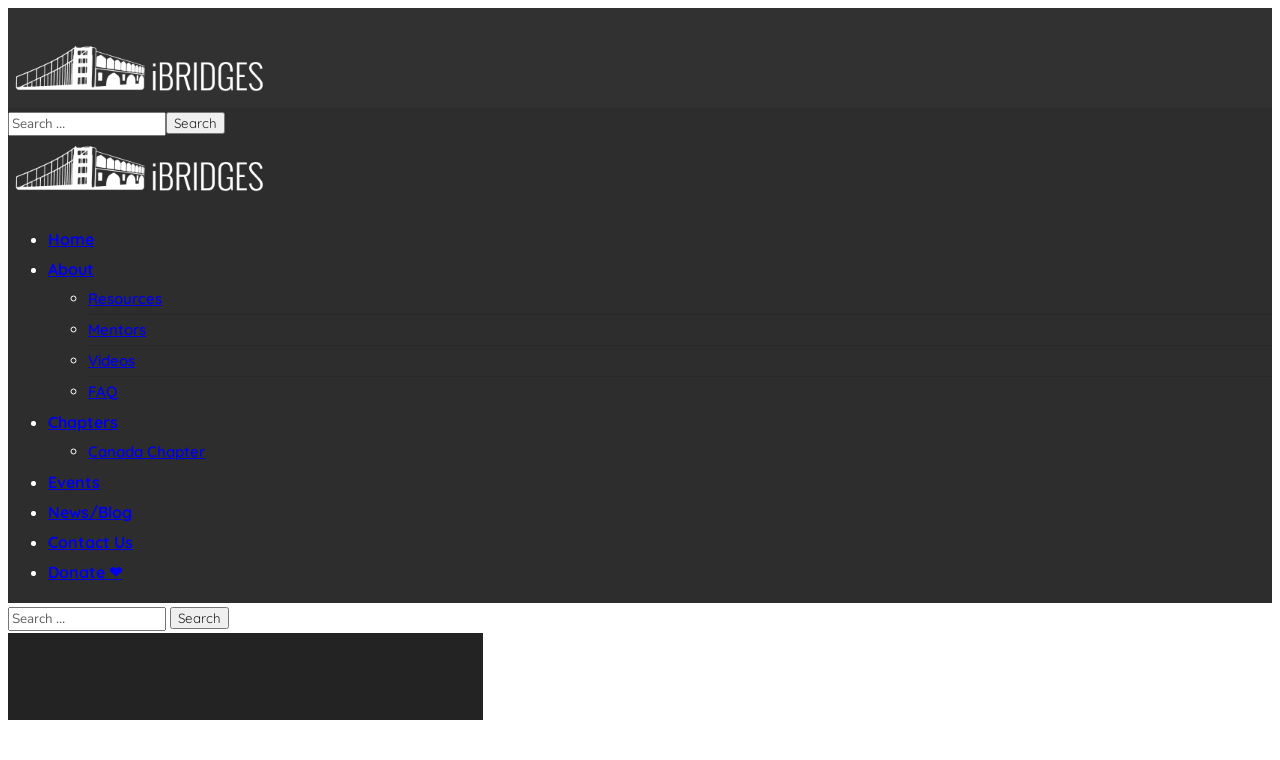

--- FILE ---
content_type: text/html; charset=UTF-8
request_url: https://www.ibridges.org/team-category/canadachapter/
body_size: 29255
content:
<!DOCTYPE html>
<html dir="ltr" lang="en-US" prefix="og: https://ogp.me/ns#">
<head>
    <meta http-equiv="Content-Type" content="text/html; charset=UTF-8">
    <meta name="viewport" content="width=device-width, initial-scale=1, maximum-scale=1">
    <meta http-equiv="X-UA-Compatible" content="IE=Edge">
    <title>Canada Chapter - iBRIDGES</title>

		<!-- All in One SEO 4.9.3 - aioseo.com -->
	<meta name="robots" content="max-image-preview:large" />
	<link rel="canonical" href="https://www.ibridges.org/team-category/canadachapter/" />
	<meta name="generator" content="All in One SEO (AIOSEO) 4.9.3" />
		<script type="application/ld+json" class="aioseo-schema">
			{"@context":"https:\/\/schema.org","@graph":[{"@type":"BreadcrumbList","@id":"https:\/\/www.ibridges.org\/team-category\/canadachapter\/#breadcrumblist","itemListElement":[{"@type":"ListItem","@id":"https:\/\/www.ibridges.org#listItem","position":1,"name":"Home","item":"https:\/\/www.ibridges.org","nextItem":{"@type":"ListItem","@id":"https:\/\/www.ibridges.org\/team-category\/canadachapter\/#listItem","name":"Canada Chapter"}},{"@type":"ListItem","@id":"https:\/\/www.ibridges.org\/team-category\/canadachapter\/#listItem","position":2,"name":"Canada Chapter","previousItem":{"@type":"ListItem","@id":"https:\/\/www.ibridges.org#listItem","name":"Home"}}]},{"@type":"CollectionPage","@id":"https:\/\/www.ibridges.org\/team-category\/canadachapter\/#collectionpage","url":"https:\/\/www.ibridges.org\/team-category\/canadachapter\/","name":"Canada Chapter - iBRIDGES","inLanguage":"en-US","isPartOf":{"@id":"https:\/\/www.ibridges.org\/#website"},"breadcrumb":{"@id":"https:\/\/www.ibridges.org\/team-category\/canadachapter\/#breadcrumblist"}},{"@type":"Organization","@id":"https:\/\/www.ibridges.org\/#organization","name":"iBRIDGES","url":"https:\/\/www.ibridges.org\/"},{"@type":"WebSite","@id":"https:\/\/www.ibridges.org\/#website","url":"https:\/\/www.ibridges.org\/","name":"iBRIDGES","inLanguage":"en-US","publisher":{"@id":"https:\/\/www.ibridges.org\/#organization"}}]}
		</script>
		<!-- All in One SEO -->

<link rel='dns-prefetch' href='//challenges.cloudflare.com' />
<link rel='dns-prefetch' href='//use.fontawesome.com' />
<link rel='dns-prefetch' href='//fonts.googleapis.com' />
<link rel='preconnect' href='https://fonts.gstatic.com' crossorigin />
<link rel="alternate" type="application/rss+xml" title="iBRIDGES &raquo; Feed" href="https://www.ibridges.org/feed/" />
<link rel="alternate" type="application/rss+xml" title="iBRIDGES &raquo; Comments Feed" href="https://www.ibridges.org/comments/feed/" />
<link rel="alternate" type="application/rss+xml" title="iBRIDGES &raquo; Canada Chapter Team Category Feed" href="https://www.ibridges.org/team-category/canadachapter/feed/" />
<style id='wp-img-auto-sizes-contain-inline-css' type='text/css'>
img:is([sizes=auto i],[sizes^="auto," i]){contain-intrinsic-size:3000px 1500px}
/*# sourceURL=wp-img-auto-sizes-contain-inline-css */
</style>

<style id='wp-emoji-styles-inline-css' type='text/css'>

	img.wp-smiley, img.emoji {
		display: inline !important;
		border: none !important;
		box-shadow: none !important;
		height: 1em !important;
		width: 1em !important;
		margin: 0 0.07em !important;
		vertical-align: -0.1em !important;
		background: none !important;
		padding: 0 !important;
	}
/*# sourceURL=wp-emoji-styles-inline-css */
</style>
<style id='classic-theme-styles-inline-css' type='text/css'>
/*! This file is auto-generated */
.wp-block-button__link{color:#fff;background-color:#32373c;border-radius:9999px;box-shadow:none;text-decoration:none;padding:calc(.667em + 2px) calc(1.333em + 2px);font-size:1.125em}.wp-block-file__button{background:#32373c;color:#fff;text-decoration:none}
/*# sourceURL=/wp-includes/css/classic-themes.min.css */
</style>
<link rel='stylesheet' id='aioseo/css/src/vue/standalone/blocks/table-of-contents/global.scss-css' href='https://www.ibridges.org/wp-content/plugins/all-in-one-seo-pack/dist/Lite/assets/css/table-of-contents/global.e90f6d47.css?ver=4.9.3' type='text/css' media='all' />
<style id='font-awesome-svg-styles-default-inline-css' type='text/css'>
.svg-inline--fa {
  display: inline-block;
  height: 1em;
  overflow: visible;
  vertical-align: -.125em;
}
/*# sourceURL=font-awesome-svg-styles-default-inline-css */
</style>
<link rel='stylesheet' id='font-awesome-svg-styles-css' href='https://www.ibridges.org/wp-content/uploads/font-awesome/v5.14.0/css/svg-with-js.css' type='text/css' media='all' />
<style id='font-awesome-svg-styles-inline-css' type='text/css'>
   .wp-block-font-awesome-icon svg::before,
   .wp-rich-text-font-awesome-icon svg::before {content: unset;}
/*# sourceURL=font-awesome-svg-styles-inline-css */
</style>
<style id='global-styles-inline-css' type='text/css'>
:root{--wp--preset--aspect-ratio--square: 1;--wp--preset--aspect-ratio--4-3: 4/3;--wp--preset--aspect-ratio--3-4: 3/4;--wp--preset--aspect-ratio--3-2: 3/2;--wp--preset--aspect-ratio--2-3: 2/3;--wp--preset--aspect-ratio--16-9: 16/9;--wp--preset--aspect-ratio--9-16: 9/16;--wp--preset--color--black: #000000;--wp--preset--color--cyan-bluish-gray: #abb8c3;--wp--preset--color--white: #ffffff;--wp--preset--color--pale-pink: #f78da7;--wp--preset--color--vivid-red: #cf2e2e;--wp--preset--color--luminous-vivid-orange: #ff6900;--wp--preset--color--luminous-vivid-amber: #fcb900;--wp--preset--color--light-green-cyan: #7bdcb5;--wp--preset--color--vivid-green-cyan: #00d084;--wp--preset--color--pale-cyan-blue: #8ed1fc;--wp--preset--color--vivid-cyan-blue: #0693e3;--wp--preset--color--vivid-purple: #9b51e0;--wp--preset--gradient--vivid-cyan-blue-to-vivid-purple: linear-gradient(135deg,rgb(6,147,227) 0%,rgb(155,81,224) 100%);--wp--preset--gradient--light-green-cyan-to-vivid-green-cyan: linear-gradient(135deg,rgb(122,220,180) 0%,rgb(0,208,130) 100%);--wp--preset--gradient--luminous-vivid-amber-to-luminous-vivid-orange: linear-gradient(135deg,rgb(252,185,0) 0%,rgb(255,105,0) 100%);--wp--preset--gradient--luminous-vivid-orange-to-vivid-red: linear-gradient(135deg,rgb(255,105,0) 0%,rgb(207,46,46) 100%);--wp--preset--gradient--very-light-gray-to-cyan-bluish-gray: linear-gradient(135deg,rgb(238,238,238) 0%,rgb(169,184,195) 100%);--wp--preset--gradient--cool-to-warm-spectrum: linear-gradient(135deg,rgb(74,234,220) 0%,rgb(151,120,209) 20%,rgb(207,42,186) 40%,rgb(238,44,130) 60%,rgb(251,105,98) 80%,rgb(254,248,76) 100%);--wp--preset--gradient--blush-light-purple: linear-gradient(135deg,rgb(255,206,236) 0%,rgb(152,150,240) 100%);--wp--preset--gradient--blush-bordeaux: linear-gradient(135deg,rgb(254,205,165) 0%,rgb(254,45,45) 50%,rgb(107,0,62) 100%);--wp--preset--gradient--luminous-dusk: linear-gradient(135deg,rgb(255,203,112) 0%,rgb(199,81,192) 50%,rgb(65,88,208) 100%);--wp--preset--gradient--pale-ocean: linear-gradient(135deg,rgb(255,245,203) 0%,rgb(182,227,212) 50%,rgb(51,167,181) 100%);--wp--preset--gradient--electric-grass: linear-gradient(135deg,rgb(202,248,128) 0%,rgb(113,206,126) 100%);--wp--preset--gradient--midnight: linear-gradient(135deg,rgb(2,3,129) 0%,rgb(40,116,252) 100%);--wp--preset--font-size--small: 13px;--wp--preset--font-size--medium: 20px;--wp--preset--font-size--large: 36px;--wp--preset--font-size--x-large: 42px;--wp--preset--spacing--20: 0.44rem;--wp--preset--spacing--30: 0.67rem;--wp--preset--spacing--40: 1rem;--wp--preset--spacing--50: 1.5rem;--wp--preset--spacing--60: 2.25rem;--wp--preset--spacing--70: 3.38rem;--wp--preset--spacing--80: 5.06rem;--wp--preset--shadow--natural: 6px 6px 9px rgba(0, 0, 0, 0.2);--wp--preset--shadow--deep: 12px 12px 50px rgba(0, 0, 0, 0.4);--wp--preset--shadow--sharp: 6px 6px 0px rgba(0, 0, 0, 0.2);--wp--preset--shadow--outlined: 6px 6px 0px -3px rgb(255, 255, 255), 6px 6px rgb(0, 0, 0);--wp--preset--shadow--crisp: 6px 6px 0px rgb(0, 0, 0);}:where(.is-layout-flex){gap: 0.5em;}:where(.is-layout-grid){gap: 0.5em;}body .is-layout-flex{display: flex;}.is-layout-flex{flex-wrap: wrap;align-items: center;}.is-layout-flex > :is(*, div){margin: 0;}body .is-layout-grid{display: grid;}.is-layout-grid > :is(*, div){margin: 0;}:where(.wp-block-columns.is-layout-flex){gap: 2em;}:where(.wp-block-columns.is-layout-grid){gap: 2em;}:where(.wp-block-post-template.is-layout-flex){gap: 1.25em;}:where(.wp-block-post-template.is-layout-grid){gap: 1.25em;}.has-black-color{color: var(--wp--preset--color--black) !important;}.has-cyan-bluish-gray-color{color: var(--wp--preset--color--cyan-bluish-gray) !important;}.has-white-color{color: var(--wp--preset--color--white) !important;}.has-pale-pink-color{color: var(--wp--preset--color--pale-pink) !important;}.has-vivid-red-color{color: var(--wp--preset--color--vivid-red) !important;}.has-luminous-vivid-orange-color{color: var(--wp--preset--color--luminous-vivid-orange) !important;}.has-luminous-vivid-amber-color{color: var(--wp--preset--color--luminous-vivid-amber) !important;}.has-light-green-cyan-color{color: var(--wp--preset--color--light-green-cyan) !important;}.has-vivid-green-cyan-color{color: var(--wp--preset--color--vivid-green-cyan) !important;}.has-pale-cyan-blue-color{color: var(--wp--preset--color--pale-cyan-blue) !important;}.has-vivid-cyan-blue-color{color: var(--wp--preset--color--vivid-cyan-blue) !important;}.has-vivid-purple-color{color: var(--wp--preset--color--vivid-purple) !important;}.has-black-background-color{background-color: var(--wp--preset--color--black) !important;}.has-cyan-bluish-gray-background-color{background-color: var(--wp--preset--color--cyan-bluish-gray) !important;}.has-white-background-color{background-color: var(--wp--preset--color--white) !important;}.has-pale-pink-background-color{background-color: var(--wp--preset--color--pale-pink) !important;}.has-vivid-red-background-color{background-color: var(--wp--preset--color--vivid-red) !important;}.has-luminous-vivid-orange-background-color{background-color: var(--wp--preset--color--luminous-vivid-orange) !important;}.has-luminous-vivid-amber-background-color{background-color: var(--wp--preset--color--luminous-vivid-amber) !important;}.has-light-green-cyan-background-color{background-color: var(--wp--preset--color--light-green-cyan) !important;}.has-vivid-green-cyan-background-color{background-color: var(--wp--preset--color--vivid-green-cyan) !important;}.has-pale-cyan-blue-background-color{background-color: var(--wp--preset--color--pale-cyan-blue) !important;}.has-vivid-cyan-blue-background-color{background-color: var(--wp--preset--color--vivid-cyan-blue) !important;}.has-vivid-purple-background-color{background-color: var(--wp--preset--color--vivid-purple) !important;}.has-black-border-color{border-color: var(--wp--preset--color--black) !important;}.has-cyan-bluish-gray-border-color{border-color: var(--wp--preset--color--cyan-bluish-gray) !important;}.has-white-border-color{border-color: var(--wp--preset--color--white) !important;}.has-pale-pink-border-color{border-color: var(--wp--preset--color--pale-pink) !important;}.has-vivid-red-border-color{border-color: var(--wp--preset--color--vivid-red) !important;}.has-luminous-vivid-orange-border-color{border-color: var(--wp--preset--color--luminous-vivid-orange) !important;}.has-luminous-vivid-amber-border-color{border-color: var(--wp--preset--color--luminous-vivid-amber) !important;}.has-light-green-cyan-border-color{border-color: var(--wp--preset--color--light-green-cyan) !important;}.has-vivid-green-cyan-border-color{border-color: var(--wp--preset--color--vivid-green-cyan) !important;}.has-pale-cyan-blue-border-color{border-color: var(--wp--preset--color--pale-cyan-blue) !important;}.has-vivid-cyan-blue-border-color{border-color: var(--wp--preset--color--vivid-cyan-blue) !important;}.has-vivid-purple-border-color{border-color: var(--wp--preset--color--vivid-purple) !important;}.has-vivid-cyan-blue-to-vivid-purple-gradient-background{background: var(--wp--preset--gradient--vivid-cyan-blue-to-vivid-purple) !important;}.has-light-green-cyan-to-vivid-green-cyan-gradient-background{background: var(--wp--preset--gradient--light-green-cyan-to-vivid-green-cyan) !important;}.has-luminous-vivid-amber-to-luminous-vivid-orange-gradient-background{background: var(--wp--preset--gradient--luminous-vivid-amber-to-luminous-vivid-orange) !important;}.has-luminous-vivid-orange-to-vivid-red-gradient-background{background: var(--wp--preset--gradient--luminous-vivid-orange-to-vivid-red) !important;}.has-very-light-gray-to-cyan-bluish-gray-gradient-background{background: var(--wp--preset--gradient--very-light-gray-to-cyan-bluish-gray) !important;}.has-cool-to-warm-spectrum-gradient-background{background: var(--wp--preset--gradient--cool-to-warm-spectrum) !important;}.has-blush-light-purple-gradient-background{background: var(--wp--preset--gradient--blush-light-purple) !important;}.has-blush-bordeaux-gradient-background{background: var(--wp--preset--gradient--blush-bordeaux) !important;}.has-luminous-dusk-gradient-background{background: var(--wp--preset--gradient--luminous-dusk) !important;}.has-pale-ocean-gradient-background{background: var(--wp--preset--gradient--pale-ocean) !important;}.has-electric-grass-gradient-background{background: var(--wp--preset--gradient--electric-grass) !important;}.has-midnight-gradient-background{background: var(--wp--preset--gradient--midnight) !important;}.has-small-font-size{font-size: var(--wp--preset--font-size--small) !important;}.has-medium-font-size{font-size: var(--wp--preset--font-size--medium) !important;}.has-large-font-size{font-size: var(--wp--preset--font-size--large) !important;}.has-x-large-font-size{font-size: var(--wp--preset--font-size--x-large) !important;}
:where(.wp-block-post-template.is-layout-flex){gap: 1.25em;}:where(.wp-block-post-template.is-layout-grid){gap: 1.25em;}
:where(.wp-block-term-template.is-layout-flex){gap: 1.25em;}:where(.wp-block-term-template.is-layout-grid){gap: 1.25em;}
:where(.wp-block-columns.is-layout-flex){gap: 2em;}:where(.wp-block-columns.is-layout-grid){gap: 2em;}
:root :where(.wp-block-pullquote){font-size: 1.5em;line-height: 1.6;}
/*# sourceURL=global-styles-inline-css */
</style>
<link rel='stylesheet' id='contact-form-7-css' href='https://www.ibridges.org/wp-content/plugins/contact-form-7/includes/css/styles.css?ver=6.1.4' type='text/css' media='all' />
<link rel='stylesheet' id='events-manager-css' href='https://www.ibridges.org/wp-content/plugins/events-manager/includes/css/events-manager.css?ver=7.2.3.1' type='text/css' media='all' />
<style id='events-manager-inline-css' type='text/css'>
body .em { --font-family : inherit; --font-weight : inherit; --font-size : 1em; --line-height : inherit; }
/*# sourceURL=events-manager-inline-css */
</style>
<link rel='stylesheet' id='wgl-parent-style-css' href='https://www.ibridges.org/wp-content/themes/thegov/style.css?ver=83a615f7c6141eb20faf32a811518ee6' type='text/css' media='all' />
<link rel='stylesheet' id='thegov-default-style-css' href='https://www.ibridges.org/wp-content/themes/thegov-child/style.css?ver=83a615f7c6141eb20faf32a811518ee6' type='text/css' media='all' />
<link rel='stylesheet' id='flaticon-css' href='https://www.ibridges.org/wp-content/themes/thegov/fonts/flaticon/flaticon.css?ver=83a615f7c6141eb20faf32a811518ee6' type='text/css' media='all' />
<link rel='stylesheet' id='font-awesome-css' href='https://www.ibridges.org/wp-content/plugins/elementor/assets/lib/font-awesome/css/font-awesome.min.css?ver=4.7.0' type='text/css' media='all' />
<link rel='stylesheet' id='thegov-main-css' href='https://www.ibridges.org/wp-content/themes/thegov/css/main.min.css?ver=83a615f7c6141eb20faf32a811518ee6' type='text/css' media='all' />
<style id='thegov-main-inline-css' type='text/css'>
.primary-nav ul li ul li:not(:last-child),.sitepress_container > .wpml-ls ul ul li:not(:last-child) {border-bottom-width: 1px;border-bottom-color: rgba(0,0,0,0.1);border-bottom-style: solid;}body {font-family: Nunito Sans;font-size: 16px;line-height: 1.875;font-weight: 400;color: #616161;}body input:not([type='checkbox']):not([type='submit']),select,textarea,label,blockquote cite,#comments .commentlist .comment_info .meta-wrapper *,.author-info_name,.meta-wrapper,.blog-post_info-wrap > .meta-wrapper *,.thegov_module_time_line_vertical .time_line-title,.isotope-filter a .number_filter,.author-widget_text,.wgl-portfolio-item-info_desc span,.blog-post.format-quote .blog-post_quote-author,.wgl_module_team .team-department,body .comment-form-cookies-consent > label,body .widget_product_categories .post_count,body .widget_meta .post_count,body .widget_archive .post_count,.wgl-accordion .wgl-accordion_panel .wgl-accordion_content,.elementor-widget-wgl-pricing-table .pricing_header .pricing_desc,.elementor-widget-wgl-time-line-vertical .time_line-content .time_line-text,.wgl-portfolio-single_wrapper .wgl-portfolio-item_cats,.wgl-working-hours .working-item .working-item_day,.wgl-working-hours .working-item .working-item_hours,.wgl-testimonials.type-inline_top .wgl-testimonials_quote {font-family: Nunito Sans;}.elementor-widget-wgl-time-line-vertical .time_line-content .time_line-text{font-weight: 400;}.wgl-tabs .wgl-tabs_content-wrap .wgl-tabs_content{font-family: Nunito Sans;font-weight: 400;}select,body .footer .select__field:before,body input:not([type='checkbox']):not([type='submit'])::placeholder,select::placeholder,textarea::placeholder,.header_search.search_standard .header_search-field .search-field::placeholder,.header_search.search_standard .header_search-field .search-field,.tagcloud a,body .widget_rss ul li .rssSummary,.search-no-results .page_404_wrapper .search-form .search-field::placeholder,.search-no-results .page_404_wrapper .search-form .search-field,.blog-post_meta-categories span,.blog-post_meta-categories span:after,.thegov_module_message_box .message_content .message_text,.vc_wp_custommenu .menu .menu-item.current-menu-item > a,.blog-post.format-quote .blog-post_quote-author-pos,.thegov_module_testimonials .testimonials_quote,.recent-posts-widget .meta-wrapper a:hover,.vc_row .vc_toggle .vc_toggle_icon,.isotope-filter a,.wgl_module_team .team-department,.blog-style-hero .blog-post.format-standard .meta-wrapper,.blog-style-hero .blog-post.format-link .meta-wrapper,.blog-style-hero .blog-post.format-audio .meta-wrapper,.blog-style-hero .blog-post.format-quote .meta-wrapper,.blog-style-hero .blog-post.format-standard .meta-wrapper a,.blog-style-hero .blog-post.format-link .meta-wrapper a,.blog-style-hero .blog-post.format-audio .meta-wrapper a,.blog-style-hero .blog-post.format-quote .meta-wrapper a,.blog-style-hero .blog-post.format-standard .blog-post_text,.blog-style-hero .blog-post.format-link .blog-post_text,.blog-style-hero .blog-post.format-audio .blog-post_text,.blog-style-hero .blog-post.format-quote .blog-post_text,.wgl-pricing_plan .pricing_price_wrap .pricing_desc {color: #616161;}.single_meta .single_info-share_social-wpapper > span.share_title,.single_info-share_social-wpapper > span{font-family: Nunito Sans;color: #616161;}.thegov_module_title .external_link .button-read-more {line-height: 1.875;}h1,h2,h3,h4,h5,h6,h1 span,h2 span,h3 span,h4 span,h5 span,h6 span,h1 a,h2 a,h3 a,h4 a,h5 a,h6 a,.blog-post_cats,.blog-posts .blog-post_title,.column1 .item_title a,.thegov_twitter .twitt_title,.tagcloud-wrapper .title_tags,.strip_template .strip-item a span,.single_team_page .team-single_speaches-info .speech-info_desc span,.shortcode_tab_item_title,.index_number,.primary-nav.footer-menu .menu-item a,.thegov_module_message_box.type_info .message_icon:before {font-family: Quicksand;font-weight: 700;}.dropcap,.elementor-drop-cap,.dropcap-bg,.elementor-drop-cap,.banner_404,#comments .comment-reply-link,input[type="submit"],button,body .widget,body .widget .widget-title,body .widget_rss ul li .rss-date,body .widget_categories a,body .widget_product_categories a,body .widget_meta a,body .widget_archive a,legend,.page_404_wrapper .thegov_404_button.wgl_button .wgl_button_link,.wgl-social-share_pages.hovered_style .share_social-title,.blog-post_text-bg,.author-info_content .author-info_name,.button-read-more,.blog-post_meta-date .date_post span,.blog-post_meta-date .date_post,.theme-header-font,.countdown-section .countdown-amount,.comments-title .number-comments,.thegov_module_progress_bar .progress_label,.thegov_module_double_headings,.thegov_module_infobox .infobox_icon_container .infobox_icon_number,.wgl-button,.elementor-button,.wgl-pricing_plan .pricing_cur,.wgl-pricing_plan .pricing_price .price_decimal,.thegov_module_testimonials .testimonials_item:before,.thegov_module_testimonials .testimonials_status,.thegov_module_counter .counter_title,.thegov_module_videobox .title,.thegov_module_progress_bar .progress_value,.thegov_module_progress_bar .progress_units,.thegov_module_counter .counter_value_wrapper,.thegov_module_counter .counter_value_placeholder,.wgl-pricing_plan .pricing_plan_wrap .pricing_price_wrap,.thegov_module_ico_progress .progress_value_completed,.thegov_module_ico_progress .progress_value_min,.thegov_module_ico_progress .progress_value_max,.thegov_module_ico_progress .progress_point,.mashsb-count .counts,.mashsb-box .mashsb-buttons a .text,.prev-link,.next-link,.vc_row .vc_tta.vc_general.vc_tta-style-accordion_bordered .vc_tta-panel-title>a span,.widget.widget_wgl_posts .recent-posts-widget li > .recent-posts-content .post_title,.heading_subtitle,.info_prev-link_wrapper a,.info_next-link_wrapper a,.single_team_page .team-single_speaches-info .speech-info_day,.single_team_page .team-info_wrapper .team-info_item,.single_team_page .team-info_wrapper .team-info_item h5,.wgl-portfolio-item-info_desc h5,.wgl-portfolio-item_meta .post_cats,.wgl-portfolio-item_meta .post_cats,.wgl-portfolio-item_cats,.isotope-filter a,body .comment-respond .comment-reply-title,.page-header_title,.thegov_module_services_2 .services_link,.thegov_module_testimonials.type_inline_top .testimonials_meta_wrap:after,.thegov_module_testimonials .testimonials_position,.thegov_module_services_4 .services_subtitle,.dropcap,.dropcap-bg,.wgl-countdown .countdown-section .countdown-period,.wgl-testimonials .wgl-testimonials_quote,ul.wp-block-archives.wp-block-archives-list li a,ul.wp-block-categories.wp-block-categories-list li a,ul.wp-block-categories.wp-block-categories-list li .post_count,ul.wp-block-latest-posts li a,.elementor-counter,.wgl-counter .wgl-counter_value-wrap,.wgl-double_heading .dbl-subtitle,.load_more_item,.load_more_wrapper .load_more_item,.thegov-post-navigation .meta-wrapper span,body .widget_wgl_posts .recent-posts-widget .meta-wrapper span,.elementor-widget .wgl-infobox .wgl-infobox_subtitle,.single_meta .meta-wrapper,.wgl-testimonials .wgl-testimonials_position,.events-post_meta-categories a{font-family: Quicksand;}.wgl-infobox_bg_title,.wgl-background-text,.elementor-section.wgl-add-background-text:before{font-family: Quicksand;font-weight: 700;}#comments .commentlist .comment_author_says{font-family: Quicksand;}.banner_404,input[type="submit"],.author-info_public,.wgl-portfolio-item_annotation_social .single_info-share_social-wpapper > span,.thegov_module_time_line_horizontal .tlh_date,.wgl-portfolio-single_item .tagcloud .tagcloud_desc,.wgl_timetabs .timetabs_data .timetabs_item .item_time,.wgl_timetabs .timetabs_data .timetabs_item .content-wrapper .item_title,.wgl_timetabs .timetabs_headings .wgl_tab,.wgl-pricing_plan .pricing_content,blockquote,.wgl-portfolio-single_item .single_info-share_social-wpapper .share_title{font-family: Quicksand;color: #212121;}body .footer select option,body .widget_wgl_posts .recent-posts-widget .post_title a,button,h1,h2,h3,h4,h5,h6,h1 span,h2 span,h3 span,h4 span,h5 span,h6 span,h1 a,h2 a,h3 a,h4 a,h5 a,h6 a,.blog-style-hero .blog-post_title a,h3#reply-title a,.calendar_wrap tbody,.comment_author_says,.comment_author_says a,.wgl-pagination .page-numbers,.wgl-pagination .page-numbers:hover i,.share_post-container .share_post,.tagcloud-wrapper .title_tags,.theme-header-color,.thegov_module_double_headings .heading_title,.thegov_module_testimonials .testimonials_item .testimonials_content_wrap .testimonials_name,.wgl-pricing_plan .pricing_plan_wrap .pricing_content > ul > li > b,.thegov_module_social .soc_icon,.thegov_module_counter .counter_value_wrapper,.thegov_module_message_box .message_close_button:hover,.prev-link-info_wrapper,.next-link-info_wrapper,.item_title a,.thegov_module_counter .counter_value_wrapper,.wgl_module_title.item_title .carousel_arrows a span:after,.wgl_module_team.info_under_image .team-department,.wgl-portfolio-item_wrapper .portfolio_link,.inside_image.sub_layer_animation .wgl-portfolio-item_title .title,.widget_product_search .woocommerce-product-search:after,.under_image .wgl-portfolio-item_title .title a,.tagcloud a,body .widget_categories ul li a,body .widget_product_categories ul li a,body .widget_meta ul li a,body .widget_archive ul li a,body .widget_comments > ul > li:before,body .widget_meta > ul > li:before,body .widget_archive > ul > li:before,body .widget_recent_comments > ul > li:before,body .widget_recent_entries > ul > li:before,body .widget .widget-title .widget-title_wrapper,body .widget ul li,.widget.widget_recent_comments ul li a,.thegov_module_services_2 .services_link,ul.wp-block-archives.wp-block-archives-list li a,ul.wp-block-archives.wp-block-archives-list li:before,ul.wp-block-categories.wp-block-categories-list li a,ul.wp-block-latest-posts li a,.wgl-pricing_plan .pricing_plan_wrap .pricing_price_wrap,.blog-style-hero .blog-post.format-standard .blog-post_title a,.blog-style-hero .blog-post.format-link .blog-post_title a,.blog-style-hero .blog-post.format-audio .blog-post_title a,.blog-style-hero .blog-post.format-quote .blog-post_title a,.wgl-button.elementor-button,.wgl-carousel .slick-arrow,.meta-wrapper span + span:before,.meta-wrapper .author_post a,#comments .comment-reply-link:hover,.author-widget_social a,.page_404_wrapper .search-form:after,body .widget_search .search-form:after,body .widget_search .woocommerce-product-search:after,body .widget_product_search .search-form:after,body .widget_product_search .woocommerce-product-search:after,.widget.thegov_widget.thegov_banner-widget .banner-widget_button,.wgl-portfolio-single_wrapper .wgl-portfolio-item_meta > span:after,.button-read-more:hover,.wpcf7 .choose-2 .wpcf7-submit,#event-form label,div.wgl-em-search_wrapper div.em-search-advanced .em-search-field .selectize-control.em-selectize-autocomplete.multi.plugin-remove_button .item,div.wgl-em-search_wrapper div.em-search-advanced .em-search-field .selectize-control.em-selectize.multi.plugin-remove_button .item,.coming-soon_form .wpcf7 .wpcf7-submit:hover{color: #212121;}.header_search.search_standard .header_search-field .search-form:after,.header_search-button-wrapper{color: #212121;}.wgl-theme-header .wgl-button.elementor-button:hover,.thegov_module_title .carousel_arrows a span,.blog-post .blog-post_meta-categories span a:hover,.page_404_wrapper .search-form:hover:after,body .widget_search .search-form:hover:after,body .widget_search .woocommerce-product-search:hover:after,body .widget_product_search .search-form:hover:after,body .widget_product_search .woocommerce-product-search:hover:after,.widget.thegov_widget.thegov_banner-widget .banner-widget_button:hover,.load_more_wrapper .load_more_item:hover,.wgl-accordion-services .wgl-services_icon-wrap:before {background: #212121;}#comments .form-submit input[type="submit"]:hover,.page_404_wrapper .thegov_404_button.wgl_button .wgl_button_link:hover,.wpcf7 .wpcf7-submit:hover{background: #212121;border-color: #212121;}.slick-dots li button,.wgl-carousel.pagination_line .slick-dots li button:before,.wgl-carousel.pagination_square .slick-dots li,.wgl-carousel.pagination_circle_border .slick-dots li button:before,.wgl-carousel.pagination_square_border .slick-dots li button:before,.thegov_module_infobox.infobox_alignment_left.title_divider .infobox_title:before,.thegov_module_infobox.infobox_alignment_right.title_divider .infobox_title:before {background-color: #212121;}.thegov_module_title .carousel_arrows a span:before,.wgl-pricing_plan .pricing_highlighter,.wgl-carousel.pagination_circle_border .slick-dots li.slick-active button,.wgl-carousel.pagination_square_border .slick-dots li.slick-active button{border-color: #212121;}.wgl-theme-header .wgl-sticky-header .header_area_container .header_search{height: 100px !important;}#scroll_up {background-color: #b00000;color: #ffffff;}.primary-nav>div>ul,.primary-nav>ul,.sitepress_container > .wpml-ls li,.primary-nav ul li.mega-menu-links > ul > li{font-family: Quicksand;font-weight: 700;line-height: 30px;font-size: 16px;}.primary-nav ul li ul,.wpml-ls,.sitepress_container > .wpml-ls ul ul li,.primary-nav ul li div.mega-menu-container{font-family: Quicksand;font-weight: 600;line-height: 30px;font-size: 15px;}.wgl-theme-header .header_search-field,.primary-nav ul li ul,.primary-nav ul li div.mega-menu-container,.wgl-theme-header .woo_mini_cart,.wpml-ls-legacy-dropdown .wpml-ls-current-language .wpml-ls-sub-menu{background-color: rgba(255,255,255,1);color: #212121;}.mobile_nav_wrapper,.wgl-menu_outer,.wgl-menu_outer .mobile-hamburger-close,.mobile_nav_wrapper .primary-nav ul li ul.sub-menu,.mobile_nav_wrapper .primary-nav ul li.mega-menu-links > ul.mega-menu > li > ul > li ul,.mobile_nav_wrapper .primary-nav ul li.mega-menu-links > ul.mega-menu > li > ul{background-color: rgba(45,45,45,1);color: #ffffff;}.mobile_nav_wrapper .wgl-menu_overlay{background-color: rgba(49,49,49,0.8);}#side-panel .side-panel_sidebar .widget .widget-title .widget-title_wrapper{color: rgba(255,255,255,1);}a,a:hover .wgl-icon,a.wgl-icon:hover,body ol > li:before,ul li::marker,button,button:focus,button:active,h3#reply-title a:hover,#comments > h3 span,.header-icon,.header-link:hover,.primary-nav > ul > li.current-menu-item > a,.primary-nav > ul > li.current-menu-item > a > span > .menu-item_plus:before,.primary-nav > ul > li.current_page_item > a,.primary-nav > ul > li.current_page_item > a > span > .menu-item_plus:before,.primary-nav > ul > li.current-menu-ancestor > a,.primary-nav > ul > li.current-menu-ancestor > a> span > .menu-item_plus:before,.primary-nav > ul > li.current-menu-parent > a,.primary-nav > ul > li.current-menu-parent > a > span > .menu-item_plus:before,.primary-nav > ul > li.current_page_parent > a,.primary-nav > ul > li.current_page_parent > a > span > .menu-item_plus:before,.primary-nav > ul > li.current_page_ancestor > a,.primary-nav > ul > li.current_page_ancestor > a > span > .menu-item_plus:before,.primary-nav > ul > li:hover > a,.primary-nav > ul > li:hover > a> span > .menu-item_plus:before,.mobile_nav_wrapper .primary-nav ul li ul .menu-item.current-menu-item > a,.mobile_nav_wrapper .primary-nav ul ul li.menu-item.current-menu-ancestor > a,.mobile_nav_wrapper .primary-nav > ul > li.current-menu-item > a,.mobile_nav_wrapper .primary-nav > ul > li.current_page_item > a,.mobile_nav_wrapper .primary-nav > ul > li.current-menu-ancestor > a,.mobile_nav_wrapper .primary-nav > ul > li.current-menu-parent > a,.mobile_nav_wrapper .primary-nav > ul > li.current_page_parent > a,.mobile_nav_wrapper .primary-nav > ul > li.current_page_ancestor > a,.author-info_social-wrapper,.blog-post_link:before,.blog-post_title i,.blog-style-standard .blog-post:hover .blog-post_wrapper .blog-post_meta_info .meta-wrapper span,.blog-post_link>.link_post:hover,.blog-post.format-standard.link .blog-post_title:before,.blog-post_title a:hover,.post_featured_bg .meta-wrapper .comments_post a:hover,.post_featured_bg .meta-wrapper a:hover,.post_featured_bg .blog-post_meta-wrap .wgl-likes:hover .sl-icon,.post_featured_bg .blog-post_meta-wrap .wgl-likes:hover .sl-count,.blog-style-hero .blog-post_title a:hover,.calendar_wrap thead,.copyright a:hover,.comment_author_says a:hover,.thegov_submit_wrapper:hover > i,.thegov_custom_button i,.thegov_custom_text a,.thegov_module_button .wgl_button_link:hover,.thegov_module_button.effect_3d .link_wrapper,.thegov_module_counter .counter_icon,.thegov_module_demo_item .di_button a:hover,.thegov_module_demo_item .di_title_wrap a:hover .di_title,.thegov_module_demo_item .di_title-wrap .di_subtitle,.thegov_module_social .soc_icon:hover,.thegov_twitter a,.thegov_module_testimonials.type_author_top_inline .testimonials_meta_wrap:after,.thegov_module_testimonials .testimonials_status,.thegov_module_circuit_services .services_subtitle,.thegov_module_circuit_services .services_item-icon,.thegov_module_flipbox .flipbox_front .flipbox_front_content,.thegov_module_services_3 .services_icon_wrapper,.thegov_module_services_4 .services_icon,.thegov_module_services_4:hover .services_number,.load_more_works:hover,.header_search .header_search-button > i:hover,.header_search-field .search-form:after,.mc_form_inside #mc_signup_submit:hover,.share_link span.fa:hover,.share_post span.fa:hover,.share_post-container,.team-single_wrapper .team-single_speaches-info .speech-info_desc span,.team-single_wrapper .team-info_wrapper .team-info_item a:hover,.single-member-page .member-icon:hover,.single-member-page .team-link:hover,.team-single_wrapper .team-single_speaches-info .speech-info_day,.team-single_wrapper .team-info_icons a:hover,.single-team .team-single_wrapper .team-info_item.team-department span,.team-icons .member-icon:hover,.vc_wp_custommenu .menu .menu-item.current-menu-item > a,.vc_wp_custommenu .menu .menu-item.current-menu-ancestor > a,.wpml-ls a:hover,.wpml-ls-legacy-dropdown .wpml-ls-current-language:hover > a,.wpml-ls-legacy-dropdown .wpml-ls-current-language a:hover,.wgl-container ul li:before,.wgl_timetabs .timetabs_headings .wgl_tab.active .tab_subtitle,.wgl_timetabs .timetabs_headings .wgl_tab:hover .tab_subtitle,.wgl_portfolio_category-wrapper a:hover,.single.related_posts .blog-post_title a:hover,.wgl_module_team .team-department,.wgl_module_team .team-meta_info .team-counter,.wgl_module_team .team-since,.wgl_module_team .team-item_info .team-item_titles .team-title a:hover,.wgl_module_team .team-item_info .team-info_icons .team-icon a:hover,.wgl-icon:hover,.wgl-theme-color,.wgl-portfolio-item_wrapper .portfolio_link-icon:hover,.wgl-portfolio-item_corners,.wgl-portfolio-item_cats,.wgl-portfolio-single_wrapper .wgl-portfolio-item_meta span a:hover,.under_image .wgl-portfolio-item_title .title:hover a,.wgl-social-share_pages.hovered_style ul li a:hover,.thegov_module_time_line_horizontal .tlh_check_wrap,.thegov_module_testimonials .testimonials_item:before,.isotope-filter a:after,.wgl-container ul.thegov_slash li:before,.single_type-1 .single_meta .author_post a:hover,.single_type-2 .single_meta .author_post a:hover,.info_prev-link_wrapper > a,.info_next-link_wrapper > a,#comments .commentlist .comment_info .meta-wrapper .comment-edit-link,.meta-wrapper a:hover,.thegov_module_services_2 .services_link:hover,.thegov_module_services_2 .services_wrapper i,.thegov_module_double_headings .heading_subtitle,.thegov_module_counter .counter_value_wrapper .counter_value_suffix,.thegov_module_counter .counter_value_placeholder .counter_value_suffix,.inside_image.sub_layer_animation .post_cats a,.inside_image.sub_layer_animation .post_cats span,.inside_image.sub_layer_animation .wgl-portfolio-item_meta,.wgl-portfolio_container .wgl-carousel.arrows_center_mode .slick-prev:hover:after,.wgl-portfolio_container .wgl-carousel.arrows_center_mode .slick-next:hover:after,.inside_image .wgl-portfolio-item_meta,.wgl_timetabs .timetabs_headings .wgl_tab .services_icon,.wgl-portfolio-single_item .portfolio-category:hover,.wgl-portfolio-single_wrapper .wgl-portfolio-item_cats a:hover,.widget.widget_pages ul li a:hover,.widget.widget_meta ul li a:hover,.widget.widget_wgl_posts .recent-posts-widget li > .recent-posts-content .post_title a:hover,.widget.widget_recent_comments ul li a:hover,.widget.widget_recent_entries ul li a:hover,.widget.widget_nav_menu ul li a:hover,body .widget_rss ul li .rsswidget:hover,body .widget_recent_entriesul li .post-date,body .widget_meta ul li .post_count,body .widget_archive ul li > a:before,body .widget_product_categories ul li a:hover + .post_count,.recent-posts-widget .meta-wrapper a,.widget.thegov_widget.thegov_banner-widget .banner-widget_text .tags_title:after,body .widget_product_categories ul li a:hover,.author-widget_social a:hover,.widget.widget_recent_comments ul li span.comment-author-link a:hover,body .widget .widget-title .widget-title_wrapper:before,body .widget_nav_menu .current-menu-ancestor > a,body .widget_nav_menu .current-menu-item > a,ul.wp-block-categories.wp-block-categories-list li a:hover,ul.wp-block-categories.wp-block-categories-list li a:hover + .post_count,ul.wp-block-latest-posts li a:hover,header.searсh-header .page-title span,.button-read-more,.wgl-carousel .slick-arrow:after,.format-quote .blog-post_wrapper .blog-post_media_part:before,.blog-post_link > .link_post:before,body .widget_categories a:hover,body .widget_categories a:hover + .post_count,body .widget_product_categories a:hover + .post_count,body .widget_meta a:hover + .post_count,body .widget_archive a:hover + .post_count,.elementor-widget-wgl-double-headings.divider_yes .wgl-double_heading .dbl-title_wrapper:before,.elementor-widget.divider_yes .wgl-infobox_title:before,.wgl-services-6 .wgl-services_media-wrap .elementor-icon,blockquote:after,.elementor-widget-container .elementor-swiper-button{color: #B00000;}header .header-link:hover,.hover_links a:hover {color: #B00000 !important;}.recent-posts-widget .meta-wrapper a,.isotope-filter a .number_filter{color: #B00000;}.flatpickr-months .flatpickr-next-month:hover svg,.flatpickr-months .flatpickr-prev-month:hover svg {fill: #B00000;}.team-single_wrapper .team-title:before,.next-link_wrapper .image_next:after,.prev-link_wrapper .image_prev:after,.prev-link_wrapper .image_prev .no_image_post,.next-link_wrapper .image_next .no_image_post,.blog-style-hero .btn-read-more .blog-post-read-more,.blog-style-hero .blog-post .wgl-video_popup,.blog-style-hero .blog-post .wgl-video_popup .videobox_link,.thegov_module_double_headings .heading_title .heading_divider,.thegov_module_double_headings .heading_title .heading_divider:before,.thegov_module_double_headings .heading_title .heading_divider:after,.wpml-ls-legacy-dropdown .wpml-ls-sub-menu .wpml-ls-item a span:before,.wgl-portfolio-item_wrapper .wgl-portfolio-item_icon:hover,.wgl-container ul.thegov_plus li:after,.wgl-container ul.thegov_plus li:before,.wgl-container ul.thegov_dash li:before,#multiscroll-nav span,#multiscroll-nav li .active span,ul.wp-block-categories.wp-block-categories-list li a:hover:after,ul.wp-block-archives.wp-block-archives-list li a:before,.wgl-services-6:hover .wgl-services_wrap{background: #B00000;}::selection,#comments > h3:after,button:hover,mark,span.highlighter,.vc_wp_custommenu .menu .menu-item a:before,.primary-nav ul li.mega-menu.mega-cat div.mega-menu-container ul.mega-menu.cats-horizontal > li.is-active > a,.primary-nav ul li ul li > a:after,.mobile_nav_wrapper .primary-nav > ul > li > a > span:after,.header_search .header_search-field .header_search-button-wrapper,.header_search.search_mobile_menu .header_search-field .search-form:after,.wgl-theme-header .wgl-button.elementor-button,.sitepress_container > .wpml-ls ul ul li a:hover:after,.blog-post .blog-post_meta-categories span a,.button__wrapper:hover:after,.calendar_wrap caption,.comment-reply-title:after,.thegov_divider .thegov_divider_line .thegov_divider_custom .divider_line,.thegov_module_cats .cats_item-count,.thegov_module_progress_bar .progress_bar,.thegov_module_infobox.type_tile:hover:before,.thegov_module_social.with_bg .soc_icon,.thegov_module_title:after,.thegov_module_title .carousel_arrows a:hover span,.thegov_module_videobox .videobox_link,.thegov_module_ico_progress .progress_completed,.thegov_module_services_3 .services_icon_wrapper .services_circle_wrapper .services_circle,.thegov_module_time_line_horizontal .tlh_check_wrap,.load_more_works,.mc_form_inside #mc_signup_submit,.wgl-social-share_pages.hovered_style .share_social-icon-plus,.wgl-ellipsis span,.inside_image .wgl-portfolio-item_divider div,.wgl_module_title.item_title .carousel_arrows a:hover,.wgl_timetabs .timetabs_headings .wgl_tab.active:after,.wgl-container ul.thegov_plus li:before,.wgl-container ul li:before,.wgl_module_team .team-meta_info .line,.single-team .team-single_wrapper .team-info_item.team-department:before,.wgl-social-share_pages.standard_style a:before,.blog-style-hero .blog-post-hero_wrapper .divider_post_info,.tagcloud a:hover,.wgl-portfolio_item_link:hover,body .widget_meta ul li a:hover:after,.widget.widget_categories ul li a:hover:before,body .widget_archive ul li a:hover:after,body .widget_product_categories ul li a:hover:before,.wgl-carousel .slick-arrow:hover,.wgl-pricing_plan .pricing_header:after,.elementor-slick-slider .slick-slider .slick-next:hover,.elementor-slick-slider .slick-slider .slick-prev:hover,.elementor-slick-slider .slick-slider .slick-next:focus,.elementor-slick-slider .slick-slider .slick-prev:focus,.share_post-container .share_social-wpapper,.blog-post_wrapper .blog-post_media .wgl-video_popup .videobox_link,.wgl_module_team .team-icon,.single-team .team-single_wrapper .team-info_icons .team-icon:hover,.wgl-portfolio-item_annotation_social .single_info-share_social-wpapper .share_link:hover span,.load_more_wrapper .load_more_item,.elementor-widget-container .elementor-swiper-button:hover,.wgl-pagination .page .current,.wpcf7 .wpcf7-submit{background-color: #B00000;}body .widget_archive ul li a:before,aside > .widget + .widget:before,.widget .calendar_wrap table td#today:before,.widget .calendar_wrap tbody td > a:before,.widget .counter_posts,.widget.widget_pages ul li a:before,.widget.widget_nav_menu ul li a:before,.widget_nav_menu .menu .menu-item:before,.widget_postshero .recent-posts-widget .post_cat a,.widget_meta ul li > a:before,.widget_archive ul li > a:before{background-color: #B00000;}body .widget .widget-title .widget-title_inner:before{background-color: #B00000;box-shadow: 0px 0px 0 0 #B00000,10px 0px 0 0 #B00000,15px 0px 0 0 #B00000,20px 0px 0 0 #B00000,25px 0px 0 0 #B00000,30px 0px 0 0 #B00000,40px 0px 0 0 #B00000;}.blog-post_meta-date,#comments .form-submit input[type="submit"],.load_more_item:hover,.wgl-carousel.navigation_offset_element .slick-prev:hover,.wgl-carousel.navigation_offset_element .slick-next:hover,.thegov_module_demo_item .di_button a,.next-link:hover,.prev-link:hover,.wpcf7 .call_to_action_1 .wgl_col-2 .wpcf7-submit:hover,.load_more_item,.coming-soon_form .wpcf7 .wpcf7-submit,form.post-password-form input[type='submit'],.wgl-demo-item .wgl-button:hover,.page_404_wrapper .thegov_404_button.wgl_button .wgl_button_link,.flatpickr-monthSelect-month.endRange,.flatpickr-monthSelect-month.selected,.flatpickr-monthSelect-month.startRange{border-color: #B00000;background: #B00000;}.header_search,.blog-style-hero .format-no_featured .blog-post-hero_wrapper,.blog-style-hero .format-quote .blog-post-hero_wrapper,.blog-style-hero .format-audio .blog-post-hero_wrapper,.blog-style-hero .format-link .blog-post-hero_wrapper,.thegov_module_title .carousel_arrows a:hover span:before,.load_more_works,.author-info_social-link:after,.author-widget_social a span,.single_info-share_social-wpapper .share_link .share-icon_animation,.wgl_module_team .team-image,.inside_image.offset_animation:before,.thegov_module_videobox .videobox_link,.thegov_module_products_special_cats .product_special_cats-image_wrap:before,.wpcf7 .call_to_action_1 .wgl_col-2 .wpcf7-submit,.wpcf7 .wpcf7-submit,.tagcloud a:hover,.wgl-portfolio_item_link,.wgl-pricing_plan .pricing_header .pricing_title,.wgl-services-3 .wgl-services_title{border-color: #B00000;}.share_post-container .share_social-wpapper:after{border-top-color: #B00000;}.wgl-theme-header .header_search .header_search-field:after{border-bottom-color: rgba(176,0,0,0.9);}.theme_color_shadow {box-shadow:0px 9px 30px 0px rgba(176,0,0,0.4);}.inside_image .overlay:before,.inside_image.always_info_animation:hover .overlay:before{box-shadow: inset 0px 0px 0px 0px rgba(176,0,0,1);}.inside_image:hover .overlay:before,.inside_image.always_info_animation .overlay:before{box-shadow: inset 0px 0px 0px 10px rgba(176,0,0,1);}#comments .comment-reply-link,blockquote cite a,.wgl-secondary-color,.blog-post_link:before,blockquote:before,.isotope-filter a.active,.isotope-filter a:hover,#comments .form-submit input[type="submit"]:hover,.blog-posts .blog-post_title > a:hover,body .comment-respond .comment-form a,.wgl_module_team .team-icon a{color: #B00000;}.prev-link_wrapper a:hover .image_prev.no_image:before,.next-link_wrapper a:hover .image_next.no_image:before,.wgl_module_team .team-info_icons:hover .team-info_icons-plus,.wgl_module_team .team-info_icons-plus:before,.wgl_module_team .team-info_icons-plus:after,body .widget_categories ul li a:hover:after,body .widget .widget-title:before,.elementor-slick-slider .slick-slider .slick-next,.elementor-slick-slider .slick-slider .slick-prev{background: #B00000;}form.post-password-form input[type='submit']:hover,.wgl-demo-item .wgl-button{background: #B00000;border-color: #B00000;}.footer .mc4wp-form-fields input[type="submit"]:hover,.footer .mc4wp-form-fields input[type="submit"]:focus,.footer .mc4wp-form-fields input[type="submit"]:active,.footer_top-area .widget.widget_archive ul li > a:hover,.footer_top-area .widget.widget_archive ul li > a:hover,.footer_top-area .widget.widget_categories ul li > a:hover,.footer_top-area .widget.widget_categories ul li > a:hover,.footer_top-area .widget.widget_pages ul li > a:hover,.footer_top-area .widget.widget_pages ul li > a:hover,.footer_top-area .widget.widget_meta ul li > a:hover,.footer_top-area .widget.widget_meta ul li > a:hover,.footer_top-area .widget.widget_recent_comments ul li > a:hover,.footer_top-area .widget.widget_recent_comments ul li > a:hover,.footer_top-area .widget.widget_recent_entries ul li > a:hover,.footer_top-area .widget.widget_recent_entries ul li > a:hover,.footer_top-area .widget.widget_nav_menu ul li > a:hover,.footer_top-area .widget.widget_nav_menu ul li > a:hover,.footer_top-area .widget.widget_wgl_posts .recent-posts-widget li > .recent-posts-content .post_title a:hover,.footer_top-area .widget.widget_wgl_posts .recent-posts-widget li > .recent-posts-content .post_title a:hover{color: #B00000;}.footer ul li:before,.footer ul li:before,.footer_top-area a:hover,.footer_top-area a:hover{color: #B00000;}.footer_top-area .widget-title,.footer_top-area .widget_rss ul li .rsswidget,.footer_top-area .widget.widget_pages ul li a,.footer_top-area .widget.widget_nav_menu ul li a,.footer_top-area .widget.widget_wgl_posts .recent-posts-widget li > .recent-posts-content .post_title a,.footer_top-area .widget.widget_archive ul li > a,.footer_top-area .widget.widget_categories ul li > a,.footer_top-area .widget.widget_pages ul li > a,.footer_top-area .widget.widget_meta ul li > a,.footer_top-area .widget.widget_recent_comments ul li > a,.footer_top-area .widget.widget_recent_entries ul li > a,.footer_top-area .widget.widget_archive ul li:before,.footer_top-area .widget.widget_meta ul li:before,.footer_top-area .widget.widget_categories ul li:before,.footer_top-area strong,.footer_top-area h1,.footer_top-area h2,.footer_top-area h3,.footer_top-area h4,.footer_top-area h5,.footer_top-area h6{color: #ffffff;}.footer_top-area{color: #cccccc;}.footer_top-area .widget.widget_archive ul li:after,.footer_top-area .widget.widget_pages ul li:after,.footer_top-area .widget.widget_meta ul li:after,.footer_top-area .widget.widget_recent_comments ul li:after,.footer_top-area .widget.widget_recent_entries ul li:after,.footer_top-area .widget.widget_nav_menu ul li:after,.footer_top-area .widget.widget_categories ul li:after{background-color: #cccccc;}.footer .copyright,body .widget_rss ul li .rssSummary,body .widget_rss ul li cite{color: #cccccc;}.footer .mc4wp-form-fields input[type="submit"]{background-color: #B00000;border-color: #B00000;}.wgl-events-list .wgl-events__list .event-location,.wgl-events .events-style-grid .events-post .events-post-hero_wrapper:hover .events-post_location,.wgl-events .events-style-grid .events-post .events-post-hero_wrapper .events-post_location{color: #616161;}div.wgl-em-search_wrapper div.em-search-options,div.wgl-em-search_wrapper div.em-search-field label span{font-family: Nunito Sans;}.em-pagination > *,.event-single_wrapper a:hover,.wgl-events .events-style-grid .format-standard.format-no_featured .events-post_title a,.wgl-events .events-style-grid .events-post .events-post-hero_wrapper:hover .events-post_title a,.wgl_module_title.item_title .carousel_arrows span[class*="slick_arrow"],.wgl-filter_wrapper .carousel_arrows span[class*="slick_arrow"]{color: #212121;}.events-post_meta-categories span a:hover,div.wgl-em-search_wrapper div.em-search-main .em-search-submit,.event-categories li a,.wgl-events .events-style-grid .events-post .events-post-hero_wrapper .events-post_cats a:hover{background: #212121;}.wgl-events .wgl-filter_wrapper .isotope-filter a,.wgl-events .wgl-filter_wrapper .carousel-filter a,div.wgl-em-search_wrapper div.em-search-main .em-search-submit,.wgl-events-list,.wgl-events-list .wgl-events__list .wgl-events__date span,.event-categories li a,.wgl-events .events-post_location,.wgl-events .meta-wrapper{font-family: Quicksand;}.em-pagination a.page-numbers:hover,.em-pagination a.page-numbers:hover:before,div.wgl-em-search_wrapper div.em-search-options,div.wgl-em-search_wrapper div.em-search-text:before,div.wgl-em-search_wrapper div.em-search-geo:before,div.wgl-em-search_wrapper div.em-search-advanced .em-search-field:before,div.wgl-em-search_wrapper div.em-search-advanced .em-search-field .em-search-category.selectize-control.em-selectize .selectize-input:before,div.wgl-em-search_wrapper div.em-search-advanced .selectize-dropdown .active,div.wgl-em-search_wrapper div.em-search-advanced .selectize-dropdown .option:hover,div.wgl-em-search_wrapper div.em-search-advanced .selectize-dropdown .option:focus,div.wgl-em-search_wrapper div.em-search-advanced .selectize-dropdown .option:active,.em .selectize-control.em-selectize.checkboxes .selectize-dropdown div.option.selected,.wgl-events .events-style-grid .events-post .events-post-hero_wrapper .events-post_title a:hover,.wgl_module_title.item_title .carousel_arrows span[class*="slick_arrow"]:hover,.wgl-filter_wrapper .carousel_arrows span[class*="slick_arrow"]:hover{color: #B00000;}.event-single_wrapper,.em-pagination .page-numbers.current,.events-post_meta-categories span a,div.wgl-em-search_wrapper div.em-search-main .em-search-submit:hover,.wgl-events-list .wgl-events__list .wgl-events__wrapper.featured_image:hover .wgl-events__content .event-categories a,.wgl-events-list .wgl-events__list .wgl-events__date:after,.wgl-events .events-style-grid .events-post .events-post-hero_wrapper .events-post_cats a{background: #B00000;}.wgl_themes.em-events-list .em-item .em-item-info{border-color: #B00000;}body {background:#FFFFFF;}ol.commentlist:after {background:#FFFFFF;}h1,h1 a,h1 span {font-family:Quicksand;font-weight:700;font-size:48px;line-height:56px;}h2,h2 a,h2 span {font-family:Quicksand;font-weight:700;font-size:42px;line-height:60px;}h3,h3 a,h3 span {font-family:Quicksand;font-weight:700;font-size:36px;line-height:56px;}h4,h4 a,h4 span {font-family:Quicksand;font-weight:700;font-size:30px;line-height:42px;}h5,h5 a,h5 span {font-family:Quicksand;font-weight:700;font-size:24px;line-height:38px;}h6,h6 a,h6 span {font-family:Quicksand;font-weight:700;font-size:20px;line-height:32px;}@media only screen and (max-width: 1560px){.wgl-theme-header{background-color: rgba(49,49,49,1) !important;color: #ffffff !important;}.hamburger-inner,.hamburger-inner:before,.hamburger-inner:after{background-color:#ffffff;}}@media only screen and (max-width: 1560px){.wgl-theme-header .wgl-mobile-header{display: block;}.wgl-site-header{display:none;}.wgl-theme-header .mobile-hamburger-toggle{display: inline-block;}.wgl-theme-header .primary-nav{display:none;}header.wgl-theme-header .mobile_nav_wrapper .primary-nav{display:block;}.wgl-theme-header .wgl-sticky-header{display: none;}.wgl-social-share_pages{display: none;}}@media only screen and (max-width: 1560px){body .wgl-theme-header.header_overlap{position: relative;z-index: 2;}}@media only screen and (max-width: 768px){.page-header{padding-top:15px !important;padding-bottom:40px!important;height:230px !important;}.page-header_content .page-header_title{color:#fefefe !important;font-size:52px !important;line-height:52px !important;}.page-header_content .page-header_breadcrumbs{color:#ffffff !important;font-size:16px !important;line-height:24px !important;}}@media only screen and (max-width: 768px){.wgl-portfolio-single_wrapper.single_type-3 .wgl-portfolio-item_bg .wgl-portfolio-item_title_wrap,.wgl-portfolio-single_wrapper.single_type-4 .wgl-portfolio-item_bg .wgl-portfolio-item_title_wrap{padding-top:150px !important;padding-bottom:100px!important;}}.theme-gradient input[type="submit"],.rev_slider .rev-btn.gradient-button,body .widget .widget-title .widget-title_wrapper:before,.thegov_module_progress_bar .progress_bar,.thegov_module_testimonials.type_inline_top .testimonials_meta_wrap:after{background-color:#B00000;}body.elementor-page main .wgl-container.wgl-content-sidebar,body.elementor-editor-active main .wgl-container.wgl-content-sidebar,body.elementor-editor-preview main .wgl-container.wgl-content-sidebar {max-width: 1170px;margin-left: auto;margin-right: auto;}body.single main .wgl-container {max-width: 1170px;margin-left: auto;margin-right: auto;}
/*# sourceURL=thegov-main-inline-css */
</style>
<link rel='stylesheet' id='font-awesome-official-css' href='https://use.fontawesome.com/releases/v5.14.0/css/all.css' type='text/css' media='all' integrity="sha384-HzLeBuhoNPvSl5KYnjx0BT+WB0QEEqLprO+NBkkk5gbc67FTaL7XIGa2w1L0Xbgc" crossorigin="anonymous" />
<link rel="preload" as="style" href="https://fonts.googleapis.com/css?family=Nunito%20Sans:400,600,700%7CQuicksand:700,600,400,500,600&#038;display=swap&#038;ver=1747426849" /><link rel="stylesheet" href="https://fonts.googleapis.com/css?family=Nunito%20Sans:400,600,700%7CQuicksand:700,600,400,500,600&#038;display=swap&#038;ver=1747426849" media="print" onload="this.media='all'"><noscript><link rel="stylesheet" href="https://fonts.googleapis.com/css?family=Nunito%20Sans:400,600,700%7CQuicksand:700,600,400,500,600&#038;display=swap&#038;ver=1747426849" /></noscript><link rel='stylesheet' id='font-awesome-official-v4shim-css' href='https://use.fontawesome.com/releases/v5.14.0/css/v4-shims.css' type='text/css' media='all' integrity="sha384-9aKO2QU3KETrRCCXFbhLK16iRd15nC+OYEmpVb54jY8/CEXz/GVRsnM73wcbYw+m" crossorigin="anonymous" />
<style id='font-awesome-official-v4shim-inline-css' type='text/css'>
@font-face {
font-family: "FontAwesome";
font-display: block;
src: url("https://use.fontawesome.com/releases/v5.14.0/webfonts/fa-brands-400.eot"),
		url("https://use.fontawesome.com/releases/v5.14.0/webfonts/fa-brands-400.eot?#iefix") format("embedded-opentype"),
		url("https://use.fontawesome.com/releases/v5.14.0/webfonts/fa-brands-400.woff2") format("woff2"),
		url("https://use.fontawesome.com/releases/v5.14.0/webfonts/fa-brands-400.woff") format("woff"),
		url("https://use.fontawesome.com/releases/v5.14.0/webfonts/fa-brands-400.ttf") format("truetype"),
		url("https://use.fontawesome.com/releases/v5.14.0/webfonts/fa-brands-400.svg#fontawesome") format("svg");
}

@font-face {
font-family: "FontAwesome";
font-display: block;
src: url("https://use.fontawesome.com/releases/v5.14.0/webfonts/fa-solid-900.eot"),
		url("https://use.fontawesome.com/releases/v5.14.0/webfonts/fa-solid-900.eot?#iefix") format("embedded-opentype"),
		url("https://use.fontawesome.com/releases/v5.14.0/webfonts/fa-solid-900.woff2") format("woff2"),
		url("https://use.fontawesome.com/releases/v5.14.0/webfonts/fa-solid-900.woff") format("woff"),
		url("https://use.fontawesome.com/releases/v5.14.0/webfonts/fa-solid-900.ttf") format("truetype"),
		url("https://use.fontawesome.com/releases/v5.14.0/webfonts/fa-solid-900.svg#fontawesome") format("svg");
}

@font-face {
font-family: "FontAwesome";
font-display: block;
src: url("https://use.fontawesome.com/releases/v5.14.0/webfonts/fa-regular-400.eot"),
		url("https://use.fontawesome.com/releases/v5.14.0/webfonts/fa-regular-400.eot?#iefix") format("embedded-opentype"),
		url("https://use.fontawesome.com/releases/v5.14.0/webfonts/fa-regular-400.woff2") format("woff2"),
		url("https://use.fontawesome.com/releases/v5.14.0/webfonts/fa-regular-400.woff") format("woff"),
		url("https://use.fontawesome.com/releases/v5.14.0/webfonts/fa-regular-400.ttf") format("truetype"),
		url("https://use.fontawesome.com/releases/v5.14.0/webfonts/fa-regular-400.svg#fontawesome") format("svg");
unicode-range: U+F004-F005,U+F007,U+F017,U+F022,U+F024,U+F02E,U+F03E,U+F044,U+F057-F059,U+F06E,U+F070,U+F075,U+F07B-F07C,U+F080,U+F086,U+F089,U+F094,U+F09D,U+F0A0,U+F0A4-F0A7,U+F0C5,U+F0C7-F0C8,U+F0E0,U+F0EB,U+F0F3,U+F0F8,U+F0FE,U+F111,U+F118-F11A,U+F11C,U+F133,U+F144,U+F146,U+F14A,U+F14D-F14E,U+F150-F152,U+F15B-F15C,U+F164-F165,U+F185-F186,U+F191-F192,U+F1AD,U+F1C1-F1C9,U+F1CD,U+F1D8,U+F1E3,U+F1EA,U+F1F6,U+F1F9,U+F20A,U+F247-F249,U+F24D,U+F254-F25B,U+F25D,U+F267,U+F271-F274,U+F279,U+F28B,U+F28D,U+F2B5-F2B6,U+F2B9,U+F2BB,U+F2BD,U+F2C1-F2C2,U+F2D0,U+F2D2,U+F2DC,U+F2ED,U+F328,U+F358-F35B,U+F3A5,U+F3D1,U+F410,U+F4AD;
}
/*# sourceURL=font-awesome-official-v4shim-inline-css */
</style>
<script type="text/javascript" id="cookie-law-info-js-extra">
/* <![CDATA[ */
var _ckyConfig = {"_ipData":[],"_assetsURL":"https://www.ibridges.org/wp-content/plugins/cookie-law-info/lite/frontend/images/","_publicURL":"https://www.ibridges.org","_expiry":"365","_categories":[{"name":"Necessary","slug":"necessary","isNecessary":true,"ccpaDoNotSell":true,"cookies":[],"active":true,"defaultConsent":{"gdpr":true,"ccpa":true}},{"name":"Functional","slug":"functional","isNecessary":false,"ccpaDoNotSell":true,"cookies":[],"active":true,"defaultConsent":{"gdpr":false,"ccpa":false}},{"name":"Analytics","slug":"analytics","isNecessary":false,"ccpaDoNotSell":true,"cookies":[],"active":true,"defaultConsent":{"gdpr":false,"ccpa":false}},{"name":"Performance","slug":"performance","isNecessary":false,"ccpaDoNotSell":true,"cookies":[],"active":true,"defaultConsent":{"gdpr":false,"ccpa":false}},{"name":"Advertisement","slug":"advertisement","isNecessary":false,"ccpaDoNotSell":true,"cookies":[],"active":true,"defaultConsent":{"gdpr":false,"ccpa":false}}],"_activeLaw":"gdpr","_rootDomain":"","_block":"1","_showBanner":"1","_bannerConfig":{"settings":{"type":"box","preferenceCenterType":"popup","position":"bottom-left","applicableLaw":"gdpr"},"behaviours":{"reloadBannerOnAccept":false,"loadAnalyticsByDefault":false,"animations":{"onLoad":"animate","onHide":"sticky"}},"config":{"revisitConsent":{"status":true,"tag":"revisit-consent","position":"bottom-left","meta":{"url":"#"},"styles":{"background-color":"#0056A7"},"elements":{"title":{"type":"text","tag":"revisit-consent-title","status":true,"styles":{"color":"#0056a7"}}}},"preferenceCenter":{"toggle":{"status":true,"tag":"detail-category-toggle","type":"toggle","states":{"active":{"styles":{"background-color":"#1863DC"}},"inactive":{"styles":{"background-color":"#D0D5D2"}}}}},"categoryPreview":{"status":false,"toggle":{"status":true,"tag":"detail-category-preview-toggle","type":"toggle","states":{"active":{"styles":{"background-color":"#1863DC"}},"inactive":{"styles":{"background-color":"#D0D5D2"}}}}},"videoPlaceholder":{"status":true,"styles":{"background-color":"#000000","border-color":"#000000cc","color":"#ffffff"}},"readMore":{"status":false,"tag":"readmore-button","type":"link","meta":{"noFollow":true,"newTab":true},"styles":{"color":"#1863DC","background-color":"transparent","border-color":"transparent"}},"showMore":{"status":true,"tag":"show-desc-button","type":"button","styles":{"color":"#1863DC"}},"showLess":{"status":true,"tag":"hide-desc-button","type":"button","styles":{"color":"#1863DC"}},"alwaysActive":{"status":true,"tag":"always-active","styles":{"color":"#008000"}},"manualLinks":{"status":true,"tag":"manual-links","type":"link","styles":{"color":"#1863DC"}},"auditTable":{"status":true},"optOption":{"status":true,"toggle":{"status":true,"tag":"optout-option-toggle","type":"toggle","states":{"active":{"styles":{"background-color":"#1863dc"}},"inactive":{"styles":{"background-color":"#FFFFFF"}}}}}}},"_version":"3.3.9.1","_logConsent":"1","_tags":[{"tag":"accept-button","styles":{"color":"#FFFFFF","background-color":"#1863DC","border-color":"#1863DC"}},{"tag":"reject-button","styles":{"color":"#1863DC","background-color":"transparent","border-color":"#1863DC"}},{"tag":"settings-button","styles":{"color":"#1863DC","background-color":"transparent","border-color":"#1863DC"}},{"tag":"readmore-button","styles":{"color":"#1863DC","background-color":"transparent","border-color":"transparent"}},{"tag":"donotsell-button","styles":{"color":"#1863DC","background-color":"transparent","border-color":"transparent"}},{"tag":"show-desc-button","styles":{"color":"#1863DC"}},{"tag":"hide-desc-button","styles":{"color":"#1863DC"}},{"tag":"cky-always-active","styles":[]},{"tag":"cky-link","styles":[]},{"tag":"accept-button","styles":{"color":"#FFFFFF","background-color":"#1863DC","border-color":"#1863DC"}},{"tag":"revisit-consent","styles":{"background-color":"#0056A7"}}],"_shortCodes":[{"key":"cky_readmore","content":"\u003Ca href=\"#\" class=\"cky-policy\" aria-label=\"Read More\" target=\"_blank\" rel=\"noopener\" data-cky-tag=\"readmore-button\"\u003ERead More\u003C/a\u003E","tag":"readmore-button","status":false,"attributes":{"rel":"nofollow","target":"_blank"}},{"key":"cky_show_desc","content":"\u003Cbutton class=\"cky-show-desc-btn\" data-cky-tag=\"show-desc-button\" aria-label=\"Show more\"\u003EShow more\u003C/button\u003E","tag":"show-desc-button","status":true,"attributes":[]},{"key":"cky_hide_desc","content":"\u003Cbutton class=\"cky-show-desc-btn\" data-cky-tag=\"hide-desc-button\" aria-label=\"Show less\"\u003EShow less\u003C/button\u003E","tag":"hide-desc-button","status":true,"attributes":[]},{"key":"cky_optout_show_desc","content":"[cky_optout_show_desc]","tag":"optout-show-desc-button","status":true,"attributes":[]},{"key":"cky_optout_hide_desc","content":"[cky_optout_hide_desc]","tag":"optout-hide-desc-button","status":true,"attributes":[]},{"key":"cky_category_toggle_label","content":"[cky_{{status}}_category_label] [cky_preference_{{category_slug}}_title]","tag":"","status":true,"attributes":[]},{"key":"cky_enable_category_label","content":"Enable","tag":"","status":true,"attributes":[]},{"key":"cky_disable_category_label","content":"Disable","tag":"","status":true,"attributes":[]},{"key":"cky_video_placeholder","content":"\u003Cdiv class=\"video-placeholder-normal\" data-cky-tag=\"video-placeholder\" id=\"[UNIQUEID]\"\u003E\u003Cp class=\"video-placeholder-text-normal\" data-cky-tag=\"placeholder-title\"\u003EPlease accept the cookie consent\u003C/p\u003E\u003C/div\u003E","tag":"","status":true,"attributes":[]},{"key":"cky_enable_optout_label","content":"Enable","tag":"","status":true,"attributes":[]},{"key":"cky_disable_optout_label","content":"Disable","tag":"","status":true,"attributes":[]},{"key":"cky_optout_toggle_label","content":"[cky_{{status}}_optout_label] [cky_optout_option_title]","tag":"","status":true,"attributes":[]},{"key":"cky_optout_option_title","content":"Do Not Sell or Share My Personal Information","tag":"","status":true,"attributes":[]},{"key":"cky_optout_close_label","content":"Close","tag":"","status":true,"attributes":[]},{"key":"cky_preference_close_label","content":"Close","tag":"","status":true,"attributes":[]}],"_rtl":"","_language":"en","_providersToBlock":[]};
var _ckyStyles = {"css":".cky-overlay{background: #000000; opacity: 0.4; position: fixed; top: 0; left: 0; width: 100%; height: 100%; z-index: 99999999;}.cky-hide{display: none;}.cky-btn-revisit-wrapper{display: flex; align-items: center; justify-content: center; background: #0056a7; width: 45px; height: 45px; border-radius: 50%; position: fixed; z-index: 999999; cursor: pointer;}.cky-revisit-bottom-left{bottom: 15px; left: 15px;}.cky-revisit-bottom-right{bottom: 15px; right: 15px;}.cky-btn-revisit-wrapper .cky-btn-revisit{display: flex; align-items: center; justify-content: center; background: none; border: none; cursor: pointer; position: relative; margin: 0; padding: 0;}.cky-btn-revisit-wrapper .cky-btn-revisit img{max-width: fit-content; margin: 0; height: 30px; width: 30px;}.cky-revisit-bottom-left:hover::before{content: attr(data-tooltip); position: absolute; background: #4e4b66; color: #ffffff; left: calc(100% + 7px); font-size: 12px; line-height: 16px; width: max-content; padding: 4px 8px; border-radius: 4px;}.cky-revisit-bottom-left:hover::after{position: absolute; content: \"\"; border: 5px solid transparent; left: calc(100% + 2px); border-left-width: 0; border-right-color: #4e4b66;}.cky-revisit-bottom-right:hover::before{content: attr(data-tooltip); position: absolute; background: #4e4b66; color: #ffffff; right: calc(100% + 7px); font-size: 12px; line-height: 16px; width: max-content; padding: 4px 8px; border-radius: 4px;}.cky-revisit-bottom-right:hover::after{position: absolute; content: \"\"; border: 5px solid transparent; right: calc(100% + 2px); border-right-width: 0; border-left-color: #4e4b66;}.cky-revisit-hide{display: none;}.cky-consent-container{position: fixed; width: 440px; box-sizing: border-box; z-index: 9999999; border-radius: 6px;}.cky-consent-container .cky-consent-bar{background: #ffffff; border: 1px solid; padding: 20px 26px; box-shadow: 0 -1px 10px 0 #acabab4d; border-radius: 6px;}.cky-box-bottom-left{bottom: 40px; left: 40px;}.cky-box-bottom-right{bottom: 40px; right: 40px;}.cky-box-top-left{top: 40px; left: 40px;}.cky-box-top-right{top: 40px; right: 40px;}.cky-custom-brand-logo-wrapper .cky-custom-brand-logo{width: 100px; height: auto; margin: 0 0 12px 0;}.cky-notice .cky-title{color: #212121; font-weight: 700; font-size: 18px; line-height: 24px; margin: 0 0 12px 0;}.cky-notice-des *,.cky-preference-content-wrapper *,.cky-accordion-header-des *,.cky-gpc-wrapper .cky-gpc-desc *{font-size: 14px;}.cky-notice-des{color: #212121; font-size: 14px; line-height: 24px; font-weight: 400;}.cky-notice-des img{height: 25px; width: 25px;}.cky-consent-bar .cky-notice-des p,.cky-gpc-wrapper .cky-gpc-desc p,.cky-preference-body-wrapper .cky-preference-content-wrapper p,.cky-accordion-header-wrapper .cky-accordion-header-des p,.cky-cookie-des-table li div:last-child p{color: inherit; margin-top: 0; overflow-wrap: break-word;}.cky-notice-des P:last-child,.cky-preference-content-wrapper p:last-child,.cky-cookie-des-table li div:last-child p:last-child,.cky-gpc-wrapper .cky-gpc-desc p:last-child{margin-bottom: 0;}.cky-notice-des a.cky-policy,.cky-notice-des button.cky-policy{font-size: 14px; color: #1863dc; white-space: nowrap; cursor: pointer; background: transparent; border: 1px solid; text-decoration: underline;}.cky-notice-des button.cky-policy{padding: 0;}.cky-notice-des a.cky-policy:focus-visible,.cky-notice-des button.cky-policy:focus-visible,.cky-preference-content-wrapper .cky-show-desc-btn:focus-visible,.cky-accordion-header .cky-accordion-btn:focus-visible,.cky-preference-header .cky-btn-close:focus-visible,.cky-switch input[type=\"checkbox\"]:focus-visible,.cky-footer-wrapper a:focus-visible,.cky-btn:focus-visible{outline: 2px solid #1863dc; outline-offset: 2px;}.cky-btn:focus:not(:focus-visible),.cky-accordion-header .cky-accordion-btn:focus:not(:focus-visible),.cky-preference-content-wrapper .cky-show-desc-btn:focus:not(:focus-visible),.cky-btn-revisit-wrapper .cky-btn-revisit:focus:not(:focus-visible),.cky-preference-header .cky-btn-close:focus:not(:focus-visible),.cky-consent-bar .cky-banner-btn-close:focus:not(:focus-visible){outline: 0;}button.cky-show-desc-btn:not(:hover):not(:active){color: #1863dc; background: transparent;}button.cky-accordion-btn:not(:hover):not(:active),button.cky-banner-btn-close:not(:hover):not(:active),button.cky-btn-revisit:not(:hover):not(:active),button.cky-btn-close:not(:hover):not(:active){background: transparent;}.cky-consent-bar button:hover,.cky-modal.cky-modal-open button:hover,.cky-consent-bar button:focus,.cky-modal.cky-modal-open button:focus{text-decoration: none;}.cky-notice-btn-wrapper{display: flex; justify-content: flex-start; align-items: center; flex-wrap: wrap; margin-top: 16px;}.cky-notice-btn-wrapper .cky-btn{text-shadow: none; box-shadow: none;}.cky-btn{flex: auto; max-width: 100%; font-size: 14px; font-family: inherit; line-height: 24px; padding: 8px; font-weight: 500; margin: 0 8px 0 0; border-radius: 2px; cursor: pointer; text-align: center; text-transform: none; min-height: 0;}.cky-btn:hover{opacity: 0.8;}.cky-btn-customize{color: #1863dc; background: transparent; border: 2px solid #1863dc;}.cky-btn-reject{color: #1863dc; background: transparent; border: 2px solid #1863dc;}.cky-btn-accept{background: #1863dc; color: #ffffff; border: 2px solid #1863dc;}.cky-btn:last-child{margin-right: 0;}@media (max-width: 576px){.cky-box-bottom-left{bottom: 0; left: 0;}.cky-box-bottom-right{bottom: 0; right: 0;}.cky-box-top-left{top: 0; left: 0;}.cky-box-top-right{top: 0; right: 0;}}@media (max-width: 440px){.cky-box-bottom-left, .cky-box-bottom-right, .cky-box-top-left, .cky-box-top-right{width: 100%; max-width: 100%;}.cky-consent-container .cky-consent-bar{padding: 20px 0;}.cky-custom-brand-logo-wrapper, .cky-notice .cky-title, .cky-notice-des, .cky-notice-btn-wrapper{padding: 0 24px;}.cky-notice-des{max-height: 40vh; overflow-y: scroll;}.cky-notice-btn-wrapper{flex-direction: column; margin-top: 0;}.cky-btn{width: 100%; margin: 10px 0 0 0;}.cky-notice-btn-wrapper .cky-btn-customize{order: 2;}.cky-notice-btn-wrapper .cky-btn-reject{order: 3;}.cky-notice-btn-wrapper .cky-btn-accept{order: 1; margin-top: 16px;}}@media (max-width: 352px){.cky-notice .cky-title{font-size: 16px;}.cky-notice-des *{font-size: 12px;}.cky-notice-des, .cky-btn{font-size: 12px;}}.cky-modal.cky-modal-open{display: flex; visibility: visible; -webkit-transform: translate(-50%, -50%); -moz-transform: translate(-50%, -50%); -ms-transform: translate(-50%, -50%); -o-transform: translate(-50%, -50%); transform: translate(-50%, -50%); top: 50%; left: 50%; transition: all 1s ease;}.cky-modal{box-shadow: 0 32px 68px rgba(0, 0, 0, 0.3); margin: 0 auto; position: fixed; max-width: 100%; background: #ffffff; top: 50%; box-sizing: border-box; border-radius: 6px; z-index: 999999999; color: #212121; -webkit-transform: translate(-50%, 100%); -moz-transform: translate(-50%, 100%); -ms-transform: translate(-50%, 100%); -o-transform: translate(-50%, 100%); transform: translate(-50%, 100%); visibility: hidden; transition: all 0s ease;}.cky-preference-center{max-height: 79vh; overflow: hidden; width: 845px; overflow: hidden; flex: 1 1 0; display: flex; flex-direction: column; border-radius: 6px;}.cky-preference-header{display: flex; align-items: center; justify-content: space-between; padding: 22px 24px; border-bottom: 1px solid;}.cky-preference-header .cky-preference-title{font-size: 18px; font-weight: 700; line-height: 24px;}.cky-preference-header .cky-btn-close{margin: 0; cursor: pointer; vertical-align: middle; padding: 0; background: none; border: none; width: auto; height: auto; min-height: 0; line-height: 0; text-shadow: none; box-shadow: none;}.cky-preference-header .cky-btn-close img{margin: 0; height: 10px; width: 10px;}.cky-preference-body-wrapper{padding: 0 24px; flex: 1; overflow: auto; box-sizing: border-box;}.cky-preference-content-wrapper,.cky-gpc-wrapper .cky-gpc-desc{font-size: 14px; line-height: 24px; font-weight: 400; padding: 12px 0;}.cky-preference-content-wrapper{border-bottom: 1px solid;}.cky-preference-content-wrapper img{height: 25px; width: 25px;}.cky-preference-content-wrapper .cky-show-desc-btn{font-size: 14px; font-family: inherit; color: #1863dc; text-decoration: none; line-height: 24px; padding: 0; margin: 0; white-space: nowrap; cursor: pointer; background: transparent; border-color: transparent; text-transform: none; min-height: 0; text-shadow: none; box-shadow: none;}.cky-accordion-wrapper{margin-bottom: 10px;}.cky-accordion{border-bottom: 1px solid;}.cky-accordion:last-child{border-bottom: none;}.cky-accordion .cky-accordion-item{display: flex; margin-top: 10px;}.cky-accordion .cky-accordion-body{display: none;}.cky-accordion.cky-accordion-active .cky-accordion-body{display: block; padding: 0 22px; margin-bottom: 16px;}.cky-accordion-header-wrapper{cursor: pointer; width: 100%;}.cky-accordion-item .cky-accordion-header{display: flex; justify-content: space-between; align-items: center;}.cky-accordion-header .cky-accordion-btn{font-size: 16px; font-family: inherit; color: #212121; line-height: 24px; background: none; border: none; font-weight: 700; padding: 0; margin: 0; cursor: pointer; text-transform: none; min-height: 0; text-shadow: none; box-shadow: none;}.cky-accordion-header .cky-always-active{color: #008000; font-weight: 600; line-height: 24px; font-size: 14px;}.cky-accordion-header-des{font-size: 14px; line-height: 24px; margin: 10px 0 16px 0;}.cky-accordion-chevron{margin-right: 22px; position: relative; cursor: pointer;}.cky-accordion-chevron-hide{display: none;}.cky-accordion .cky-accordion-chevron i::before{content: \"\"; position: absolute; border-right: 1.4px solid; border-bottom: 1.4px solid; border-color: inherit; height: 6px; width: 6px; -webkit-transform: rotate(-45deg); -moz-transform: rotate(-45deg); -ms-transform: rotate(-45deg); -o-transform: rotate(-45deg); transform: rotate(-45deg); transition: all 0.2s ease-in-out; top: 8px;}.cky-accordion.cky-accordion-active .cky-accordion-chevron i::before{-webkit-transform: rotate(45deg); -moz-transform: rotate(45deg); -ms-transform: rotate(45deg); -o-transform: rotate(45deg); transform: rotate(45deg);}.cky-audit-table{background: #f4f4f4; border-radius: 6px;}.cky-audit-table .cky-empty-cookies-text{color: inherit; font-size: 12px; line-height: 24px; margin: 0; padding: 10px;}.cky-audit-table .cky-cookie-des-table{font-size: 12px; line-height: 24px; font-weight: normal; padding: 15px 10px; border-bottom: 1px solid; border-bottom-color: inherit; margin: 0;}.cky-audit-table .cky-cookie-des-table:last-child{border-bottom: none;}.cky-audit-table .cky-cookie-des-table li{list-style-type: none; display: flex; padding: 3px 0;}.cky-audit-table .cky-cookie-des-table li:first-child{padding-top: 0;}.cky-cookie-des-table li div:first-child{width: 100px; font-weight: 600; word-break: break-word; word-wrap: break-word;}.cky-cookie-des-table li div:last-child{flex: 1; word-break: break-word; word-wrap: break-word; margin-left: 8px;}.cky-footer-shadow{display: block; width: 100%; height: 40px; background: linear-gradient(180deg, rgba(255, 255, 255, 0) 0%, #ffffff 100%); position: absolute; bottom: calc(100% - 1px);}.cky-footer-wrapper{position: relative;}.cky-prefrence-btn-wrapper{display: flex; flex-wrap: wrap; align-items: center; justify-content: center; padding: 22px 24px; border-top: 1px solid;}.cky-prefrence-btn-wrapper .cky-btn{flex: auto; max-width: 100%; text-shadow: none; box-shadow: none;}.cky-btn-preferences{color: #1863dc; background: transparent; border: 2px solid #1863dc;}.cky-preference-header,.cky-preference-body-wrapper,.cky-preference-content-wrapper,.cky-accordion-wrapper,.cky-accordion,.cky-accordion-wrapper,.cky-footer-wrapper,.cky-prefrence-btn-wrapper{border-color: inherit;}@media (max-width: 845px){.cky-modal{max-width: calc(100% - 16px);}}@media (max-width: 576px){.cky-modal{max-width: 100%;}.cky-preference-center{max-height: 100vh;}.cky-prefrence-btn-wrapper{flex-direction: column;}.cky-accordion.cky-accordion-active .cky-accordion-body{padding-right: 0;}.cky-prefrence-btn-wrapper .cky-btn{width: 100%; margin: 10px 0 0 0;}.cky-prefrence-btn-wrapper .cky-btn-reject{order: 3;}.cky-prefrence-btn-wrapper .cky-btn-accept{order: 1; margin-top: 0;}.cky-prefrence-btn-wrapper .cky-btn-preferences{order: 2;}}@media (max-width: 425px){.cky-accordion-chevron{margin-right: 15px;}.cky-notice-btn-wrapper{margin-top: 0;}.cky-accordion.cky-accordion-active .cky-accordion-body{padding: 0 15px;}}@media (max-width: 352px){.cky-preference-header .cky-preference-title{font-size: 16px;}.cky-preference-header{padding: 16px 24px;}.cky-preference-content-wrapper *, .cky-accordion-header-des *{font-size: 12px;}.cky-preference-content-wrapper, .cky-preference-content-wrapper .cky-show-more, .cky-accordion-header .cky-always-active, .cky-accordion-header-des, .cky-preference-content-wrapper .cky-show-desc-btn, .cky-notice-des a.cky-policy{font-size: 12px;}.cky-accordion-header .cky-accordion-btn{font-size: 14px;}}.cky-switch{display: flex;}.cky-switch input[type=\"checkbox\"]{position: relative; width: 44px; height: 24px; margin: 0; background: #d0d5d2; -webkit-appearance: none; border-radius: 50px; cursor: pointer; outline: 0; border: none; top: 0;}.cky-switch input[type=\"checkbox\"]:checked{background: #1863dc;}.cky-switch input[type=\"checkbox\"]:before{position: absolute; content: \"\"; height: 20px; width: 20px; left: 2px; bottom: 2px; border-radius: 50%; background-color: white; -webkit-transition: 0.4s; transition: 0.4s; margin: 0;}.cky-switch input[type=\"checkbox\"]:after{display: none;}.cky-switch input[type=\"checkbox\"]:checked:before{-webkit-transform: translateX(20px); -ms-transform: translateX(20px); transform: translateX(20px);}@media (max-width: 425px){.cky-switch input[type=\"checkbox\"]{width: 38px; height: 21px;}.cky-switch input[type=\"checkbox\"]:before{height: 17px; width: 17px;}.cky-switch input[type=\"checkbox\"]:checked:before{-webkit-transform: translateX(17px); -ms-transform: translateX(17px); transform: translateX(17px);}}.cky-consent-bar .cky-banner-btn-close{position: absolute; right: 9px; top: 5px; background: none; border: none; cursor: pointer; padding: 0; margin: 0; min-height: 0; line-height: 0; height: auto; width: auto; text-shadow: none; box-shadow: none;}.cky-consent-bar .cky-banner-btn-close img{height: 9px; width: 9px; margin: 0;}.cky-notice-group{font-size: 14px; line-height: 24px; font-weight: 400; color: #212121;}.cky-notice-btn-wrapper .cky-btn-do-not-sell{font-size: 14px; line-height: 24px; padding: 6px 0; margin: 0; font-weight: 500; background: none; border-radius: 2px; border: none; cursor: pointer; text-align: left; color: #1863dc; background: transparent; border-color: transparent; box-shadow: none; text-shadow: none;}.cky-consent-bar .cky-banner-btn-close:focus-visible,.cky-notice-btn-wrapper .cky-btn-do-not-sell:focus-visible,.cky-opt-out-btn-wrapper .cky-btn:focus-visible,.cky-opt-out-checkbox-wrapper input[type=\"checkbox\"].cky-opt-out-checkbox:focus-visible{outline: 2px solid #1863dc; outline-offset: 2px;}@media (max-width: 440px){.cky-consent-container{width: 100%;}}@media (max-width: 352px){.cky-notice-des a.cky-policy, .cky-notice-btn-wrapper .cky-btn-do-not-sell{font-size: 12px;}}.cky-opt-out-wrapper{padding: 12px 0;}.cky-opt-out-wrapper .cky-opt-out-checkbox-wrapper{display: flex; align-items: center;}.cky-opt-out-checkbox-wrapper .cky-opt-out-checkbox-label{font-size: 16px; font-weight: 700; line-height: 24px; margin: 0 0 0 12px; cursor: pointer;}.cky-opt-out-checkbox-wrapper input[type=\"checkbox\"].cky-opt-out-checkbox{background-color: #ffffff; border: 1px solid black; width: 20px; height: 18.5px; margin: 0; -webkit-appearance: none; position: relative; display: flex; align-items: center; justify-content: center; border-radius: 2px; cursor: pointer;}.cky-opt-out-checkbox-wrapper input[type=\"checkbox\"].cky-opt-out-checkbox:checked{background-color: #1863dc; border: none;}.cky-opt-out-checkbox-wrapper input[type=\"checkbox\"].cky-opt-out-checkbox:checked::after{left: 6px; bottom: 4px; width: 7px; height: 13px; border: solid #ffffff; border-width: 0 3px 3px 0; border-radius: 2px; -webkit-transform: rotate(45deg); -ms-transform: rotate(45deg); transform: rotate(45deg); content: \"\"; position: absolute; box-sizing: border-box;}.cky-opt-out-checkbox-wrapper.cky-disabled .cky-opt-out-checkbox-label,.cky-opt-out-checkbox-wrapper.cky-disabled input[type=\"checkbox\"].cky-opt-out-checkbox{cursor: no-drop;}.cky-gpc-wrapper{margin: 0 0 0 32px;}.cky-footer-wrapper .cky-opt-out-btn-wrapper{display: flex; flex-wrap: wrap; align-items: center; justify-content: center; padding: 22px 24px;}.cky-opt-out-btn-wrapper .cky-btn{flex: auto; max-width: 100%; text-shadow: none; box-shadow: none;}.cky-opt-out-btn-wrapper .cky-btn-cancel{border: 1px solid #dedfe0; background: transparent; color: #858585;}.cky-opt-out-btn-wrapper .cky-btn-confirm{background: #1863dc; color: #ffffff; border: 1px solid #1863dc;}@media (max-width: 352px){.cky-opt-out-checkbox-wrapper .cky-opt-out-checkbox-label{font-size: 14px;}.cky-gpc-wrapper .cky-gpc-desc, .cky-gpc-wrapper .cky-gpc-desc *{font-size: 12px;}.cky-opt-out-checkbox-wrapper input[type=\"checkbox\"].cky-opt-out-checkbox{width: 16px; height: 16px;}.cky-opt-out-checkbox-wrapper input[type=\"checkbox\"].cky-opt-out-checkbox:checked::after{left: 5px; bottom: 4px; width: 3px; height: 9px;}.cky-gpc-wrapper{margin: 0 0 0 28px;}}.video-placeholder-youtube{background-size: 100% 100%; background-position: center; background-repeat: no-repeat; background-color: #b2b0b059; position: relative; display: flex; align-items: center; justify-content: center; max-width: 100%;}.video-placeholder-text-youtube{text-align: center; align-items: center; padding: 10px 16px; background-color: #000000cc; color: #ffffff; border: 1px solid; border-radius: 2px; cursor: pointer;}.video-placeholder-normal{background-image: url(\"/wp-content/plugins/cookie-law-info/lite/frontend/images/placeholder.svg\"); background-size: 80px; background-position: center; background-repeat: no-repeat; background-color: #b2b0b059; position: relative; display: flex; align-items: flex-end; justify-content: center; max-width: 100%;}.video-placeholder-text-normal{align-items: center; padding: 10px 16px; text-align: center; border: 1px solid; border-radius: 2px; cursor: pointer;}.cky-rtl{direction: rtl; text-align: right;}.cky-rtl .cky-banner-btn-close{left: 9px; right: auto;}.cky-rtl .cky-notice-btn-wrapper .cky-btn:last-child{margin-right: 8px;}.cky-rtl .cky-notice-btn-wrapper .cky-btn:first-child{margin-right: 0;}.cky-rtl .cky-notice-btn-wrapper{margin-left: 0; margin-right: 15px;}.cky-rtl .cky-prefrence-btn-wrapper .cky-btn{margin-right: 8px;}.cky-rtl .cky-prefrence-btn-wrapper .cky-btn:first-child{margin-right: 0;}.cky-rtl .cky-accordion .cky-accordion-chevron i::before{border: none; border-left: 1.4px solid; border-top: 1.4px solid; left: 12px;}.cky-rtl .cky-accordion.cky-accordion-active .cky-accordion-chevron i::before{-webkit-transform: rotate(-135deg); -moz-transform: rotate(-135deg); -ms-transform: rotate(-135deg); -o-transform: rotate(-135deg); transform: rotate(-135deg);}@media (max-width: 768px){.cky-rtl .cky-notice-btn-wrapper{margin-right: 0;}}@media (max-width: 576px){.cky-rtl .cky-notice-btn-wrapper .cky-btn:last-child{margin-right: 0;}.cky-rtl .cky-prefrence-btn-wrapper .cky-btn{margin-right: 0;}.cky-rtl .cky-accordion.cky-accordion-active .cky-accordion-body{padding: 0 22px 0 0;}}@media (max-width: 425px){.cky-rtl .cky-accordion.cky-accordion-active .cky-accordion-body{padding: 0 15px 0 0;}}.cky-rtl .cky-opt-out-btn-wrapper .cky-btn{margin-right: 12px;}.cky-rtl .cky-opt-out-btn-wrapper .cky-btn:first-child{margin-right: 0;}.cky-rtl .cky-opt-out-checkbox-wrapper .cky-opt-out-checkbox-label{margin: 0 12px 0 0;}"};
//# sourceURL=cookie-law-info-js-extra
/* ]]> */
</script>
<script type="text/javascript" src="https://www.ibridges.org/wp-content/plugins/cookie-law-info/lite/frontend/js/script.min.js?ver=3.3.9.1" id="cookie-law-info-js"></script>
<script type="text/javascript" src="https://www.ibridges.org/wp-includes/js/jquery/jquery.min.js?ver=3.7.1" id="jquery-core-js"></script>
<script type="text/javascript" src="https://www.ibridges.org/wp-includes/js/jquery/jquery-migrate.min.js?ver=3.4.1" id="jquery-migrate-js"></script>
<script type="text/javascript" src="https://www.ibridges.org/wp-includes/js/jquery/ui/core.min.js?ver=1.13.3" id="jquery-ui-core-js"></script>
<script type="text/javascript" src="https://www.ibridges.org/wp-includes/js/jquery/ui/mouse.min.js?ver=1.13.3" id="jquery-ui-mouse-js"></script>
<script type="text/javascript" src="https://www.ibridges.org/wp-includes/js/jquery/ui/sortable.min.js?ver=1.13.3" id="jquery-ui-sortable-js"></script>
<script type="text/javascript" src="https://www.ibridges.org/wp-includes/js/jquery/ui/datepicker.min.js?ver=1.13.3" id="jquery-ui-datepicker-js"></script>
<script type="text/javascript" id="jquery-ui-datepicker-js-after">
/* <![CDATA[ */
jQuery(function(jQuery){jQuery.datepicker.setDefaults({"closeText":"Close","currentText":"Today","monthNames":["January","February","March","April","May","June","July","August","September","October","November","December"],"monthNamesShort":["Jan","Feb","Mar","Apr","May","Jun","Jul","Aug","Sep","Oct","Nov","Dec"],"nextText":"Next","prevText":"Previous","dayNames":["Sunday","Monday","Tuesday","Wednesday","Thursday","Friday","Saturday"],"dayNamesShort":["Sun","Mon","Tue","Wed","Thu","Fri","Sat"],"dayNamesMin":["S","M","T","W","T","F","S"],"dateFormat":"MM d, yy","firstDay":1,"isRTL":false});});
//# sourceURL=jquery-ui-datepicker-js-after
/* ]]> */
</script>
<script type="text/javascript" src="https://www.ibridges.org/wp-includes/js/jquery/ui/resizable.min.js?ver=1.13.3" id="jquery-ui-resizable-js"></script>
<script type="text/javascript" src="https://www.ibridges.org/wp-includes/js/jquery/ui/draggable.min.js?ver=1.13.3" id="jquery-ui-draggable-js"></script>
<script type="text/javascript" src="https://www.ibridges.org/wp-includes/js/jquery/ui/controlgroup.min.js?ver=1.13.3" id="jquery-ui-controlgroup-js"></script>
<script type="text/javascript" src="https://www.ibridges.org/wp-includes/js/jquery/ui/checkboxradio.min.js?ver=1.13.3" id="jquery-ui-checkboxradio-js"></script>
<script type="text/javascript" src="https://www.ibridges.org/wp-includes/js/jquery/ui/button.min.js?ver=1.13.3" id="jquery-ui-button-js"></script>
<script type="text/javascript" src="https://www.ibridges.org/wp-includes/js/jquery/ui/dialog.min.js?ver=1.13.3" id="jquery-ui-dialog-js"></script>
<script type="text/javascript" id="events-manager-js-extra">
/* <![CDATA[ */
var EM = {"ajaxurl":"https://www.ibridges.org/wp-admin/admin-ajax.php","locationajaxurl":"https://www.ibridges.org/wp-admin/admin-ajax.php?action=locations_search","firstDay":"1","locale":"en","dateFormat":"yy-mm-dd","ui_css":"https://www.ibridges.org/wp-content/plugins/events-manager/includes/css/jquery-ui/build.css","show24hours":"0","is_ssl":"1","autocomplete_limit":"10","calendar":{"breakpoints":{"small":560,"medium":908,"large":false},"month_format":"M Y"},"phone":"","datepicker":{"format":"d/m/Y"},"search":{"breakpoints":{"small":650,"medium":850,"full":false}},"url":"https://www.ibridges.org/wp-content/plugins/events-manager","assets":{"input.em-uploader":{"js":{"em-uploader":{"url":"https://www.ibridges.org/wp-content/plugins/events-manager/includes/js/em-uploader.js?v=7.2.3.1","event":"em_uploader_ready"}}},".em-event-editor":{"js":{"event-editor":{"url":"https://www.ibridges.org/wp-content/plugins/events-manager/includes/js/events-manager-event-editor.js?v=7.2.3.1","event":"em_event_editor_ready"}},"css":{"event-editor":"https://www.ibridges.org/wp-content/plugins/events-manager/includes/css/events-manager-event-editor.css?v=7.2.3.1"}},".em-recurrence-sets, .em-timezone":{"js":{"luxon":{"url":"luxon/luxon.js?v=7.2.3.1","event":"em_luxon_ready"}}},".em-booking-form, #em-booking-form, .em-booking-recurring, .em-event-booking-form":{"js":{"em-bookings":{"url":"https://www.ibridges.org/wp-content/plugins/events-manager/includes/js/bookingsform.js?v=7.2.3.1","event":"em_booking_form_js_loaded"}}},"#em-opt-archetypes":{"js":{"archetypes":"https://www.ibridges.org/wp-content/plugins/events-manager/includes/js/admin-archetype-editor.js?v=7.2.3.1","archetypes_ms":"https://www.ibridges.org/wp-content/plugins/events-manager/includes/js/admin-archetypes.js?v=7.2.3.1","qs":"qs/qs.js?v=7.2.3.1"}}},"cached":"1","bookingInProgress":"Please wait while the booking is being submitted.","tickets_save":"Save Ticket","bookingajaxurl":"https://www.ibridges.org/wp-admin/admin-ajax.php","bookings_export_save":"Export Bookings","bookings_settings_save":"Save Settings","booking_delete":"Are you sure you want to delete?","booking_offset":"30","bookings":{"submit_button":{"text":{"default":"Send your booking","free":"Send your booking","payment":"Send your booking","processing":"Processing ..."}},"update_listener":""},"bb_full":"Sold Out","bb_book":"Book Now","bb_booking":"Booking...","bb_booked":"Booking Submitted","bb_error":"Booking Error. Try again?","bb_cancel":"Cancel","bb_canceling":"Canceling...","bb_cancelled":"Cancelled","bb_cancel_error":"Cancellation Error. Try again?","txt_search":"Search","txt_searching":"Searching...","txt_loading":"Loading..."};
//# sourceURL=events-manager-js-extra
/* ]]> */
</script>
<script type="text/javascript" src="https://www.ibridges.org/wp-content/plugins/events-manager/includes/js/events-manager.js?ver=7.2.3.1" id="events-manager-js"></script>
<script type="text/javascript" src="https://www.ibridges.org/wp-content/themes/thegov/js/perfect-scrollbar.min.js?ver=83a615f7c6141eb20faf32a811518ee6" id="perfect-scrollbar-js"></script>
<link rel="https://api.w.org/" href="https://www.ibridges.org/wp-json/" /><link rel="alternate" title="JSON" type="application/json" href="https://www.ibridges.org/wp-json/wp/v2/team_category/49" /><link rel="EditURI" type="application/rsd+xml" title="RSD" href="https://www.ibridges.org/xmlrpc.php?rsd" />

<style id="cky-style-inline">[data-cky-tag]{visibility:hidden;}</style><meta name="generator" content="Elementor 3.34.1; features: additional_custom_breakpoints; settings: css_print_method-external, google_font-enabled, font_display-auto">
			<style>
				.e-con.e-parent:nth-of-type(n+4):not(.e-lazyloaded):not(.e-no-lazyload),
				.e-con.e-parent:nth-of-type(n+4):not(.e-lazyloaded):not(.e-no-lazyload) * {
					background-image: none !important;
				}
				@media screen and (max-height: 1024px) {
					.e-con.e-parent:nth-of-type(n+3):not(.e-lazyloaded):not(.e-no-lazyload),
					.e-con.e-parent:nth-of-type(n+3):not(.e-lazyloaded):not(.e-no-lazyload) * {
						background-image: none !important;
					}
				}
				@media screen and (max-height: 640px) {
					.e-con.e-parent:nth-of-type(n+2):not(.e-lazyloaded):not(.e-no-lazyload),
					.e-con.e-parent:nth-of-type(n+2):not(.e-lazyloaded):not(.e-no-lazyload) * {
						background-image: none !important;
					}
				}
			</style>
			<meta name="generator" content="Powered by Slider Revolution 6.7.21 - responsive, Mobile-Friendly Slider Plugin for WordPress with comfortable drag and drop interface." />
<link rel="icon" href="https://www.ibridges.org/wp-content/uploads/2021/02/cropped-ibridges-Logo-Transparent-120x120.png" sizes="32x32" />
<link rel="icon" href="https://www.ibridges.org/wp-content/uploads/2021/02/cropped-ibridges-Logo-Transparent-300x300.png" sizes="192x192" />
<link rel="apple-touch-icon" href="https://www.ibridges.org/wp-content/uploads/2021/02/cropped-ibridges-Logo-Transparent-180x180.png" />
<meta name="msapplication-TileImage" content="https://www.ibridges.org/wp-content/uploads/2021/02/cropped-ibridges-Logo-Transparent-300x300.png" />
<script>function setREVStartSize(e){
			//window.requestAnimationFrame(function() {
				window.RSIW = window.RSIW===undefined ? window.innerWidth : window.RSIW;
				window.RSIH = window.RSIH===undefined ? window.innerHeight : window.RSIH;
				try {
					var pw = document.getElementById(e.c).parentNode.offsetWidth,
						newh;
					pw = pw===0 || isNaN(pw) || (e.l=="fullwidth" || e.layout=="fullwidth") ? window.RSIW : pw;
					e.tabw = e.tabw===undefined ? 0 : parseInt(e.tabw);
					e.thumbw = e.thumbw===undefined ? 0 : parseInt(e.thumbw);
					e.tabh = e.tabh===undefined ? 0 : parseInt(e.tabh);
					e.thumbh = e.thumbh===undefined ? 0 : parseInt(e.thumbh);
					e.tabhide = e.tabhide===undefined ? 0 : parseInt(e.tabhide);
					e.thumbhide = e.thumbhide===undefined ? 0 : parseInt(e.thumbhide);
					e.mh = e.mh===undefined || e.mh=="" || e.mh==="auto" ? 0 : parseInt(e.mh,0);
					if(e.layout==="fullscreen" || e.l==="fullscreen")
						newh = Math.max(e.mh,window.RSIH);
					else{
						e.gw = Array.isArray(e.gw) ? e.gw : [e.gw];
						for (var i in e.rl) if (e.gw[i]===undefined || e.gw[i]===0) e.gw[i] = e.gw[i-1];
						e.gh = e.el===undefined || e.el==="" || (Array.isArray(e.el) && e.el.length==0)? e.gh : e.el;
						e.gh = Array.isArray(e.gh) ? e.gh : [e.gh];
						for (var i in e.rl) if (e.gh[i]===undefined || e.gh[i]===0) e.gh[i] = e.gh[i-1];
											
						var nl = new Array(e.rl.length),
							ix = 0,
							sl;
						e.tabw = e.tabhide>=pw ? 0 : e.tabw;
						e.thumbw = e.thumbhide>=pw ? 0 : e.thumbw;
						e.tabh = e.tabhide>=pw ? 0 : e.tabh;
						e.thumbh = e.thumbhide>=pw ? 0 : e.thumbh;
						for (var i in e.rl) nl[i] = e.rl[i]<window.RSIW ? 0 : e.rl[i];
						sl = nl[0];
						for (var i in nl) if (sl>nl[i] && nl[i]>0) { sl = nl[i]; ix=i;}
						var m = pw>(e.gw[ix]+e.tabw+e.thumbw) ? 1 : (pw-(e.tabw+e.thumbw)) / (e.gw[ix]);
						newh =  (e.gh[ix] * m) + (e.tabh + e.thumbh);
					}
					var el = document.getElementById(e.c);
					if (el!==null && el) el.style.height = newh+"px";
					el = document.getElementById(e.c+"_wrapper");
					if (el!==null && el) {
						el.style.height = newh+"px";
						el.style.display = "block";
					}
				} catch(e){
					console.log("Failure at Presize of Slider:" + e)
				}
			//});
		  };</script>
		<style type="text/css" id="wp-custom-css">
			.wpcf7 form.sent .wpcf7-response-output {
    border-color: #46b450;
    color: white;
}

.elementor-image-box-content .elementor-image-box-description {
    line-height: 1.2em!important;
}

@media only screen and (max-width: 1545px)
.wgl-theme-header .primary-nav {
    display: none;
}

/** Team Card. */
div.elementor-widget-wgl-team div.team-item{
	cursor: default;
}

/** Mobile Nav. */
.mobile_switch_on .menu-item.menu-item-has-children ul.sub-menu{
	display: block;
}

.mobile_nav_wrapper .primary-nav .button_switcher::before {
	transform: rotate(225deg);
}

/** Card Element. */
.wgl-services-6 .wgl-services_media-wrap .wgl-widget_wrapper{
	margin-right: 0;
}

.header-icon:hover {
    color: #000000; /* Cambia el color a negro */
    transition: color 0.3s ease-in-out; /* Agrega una transición suave */
}

		</style>
		<style id="thegov_set-dynamic-css" title="dynamic-css" class="redux-options-output">.wgl-footer{padding-top:0px;padding-right:0px;padding-bottom:0px;padding-left:0px;}#side-panel .side-panel_sidebar{padding-top:105px;padding-right:90px;padding-bottom:105px;padding-left:90px;}</style><script type='text/javascript'></script></head>

<body class="archive tax-team_category term-canadachapter term-49 wp-theme-thegov wp-child-theme-thegov-child elementor-default elementor-kit-1884 wgl-e-dom-optimization">
    <header class='wgl-theme-header'><div class='wgl-site-header mobile_header_custom'><div class='container-wrapper'><div class="wgl-header-row wgl-header-row-section_middle" style="background-color: rgba(255,255,255,1);color: rgba(33,33,33,1);"><div class="fullwidth-wrapper"><div class="wgl-header-row_wrapper" style="height:100px;"><div class='position_left_middle header_side display_normal v_align_middle h_align_left'><div class='header_area_container'><div class='header_spacing spacer_2' style='width:55px;'></div><div class='wgl-logotype-container'>
            <a href='https://www.ibridges.org/'>
									<img class="default_logo" src="https://www.ibridges.org/wp-content/uploads/2020/08/logo-all-white4.png" alt="" >
					            </a>
            </div>
            </div></div><div class='position_center_middle header_side display_normal v_align_middle h_align_left'><div class='header_area_container'><nav class='primary-nav'  style="height:100px;"><ul id="menu-main" class="menu"><li id="menu-item-1898" class="menu-item menu-item-type-custom menu-item-object-custom menu-item-1898"><a href="/"><span>Home<span class="menu-item_plus"></span></span></a></li><li id="menu-item-1869" class="menu-item menu-item-type-post_type menu-item-object-page menu-item-has-children menu-item-1869"><a href="https://www.ibridges.org/about-us/"><span>About<span class="menu-item_plus"></span></span></a><ul class='sub-menu '>	<li id="menu-item-2301" class="menu-item menu-item-type-post_type menu-item-object-page menu-item-2301"><a href="https://www.ibridges.org/resources/"><span>Resources<span class="menu-item_plus"></span></span></a></li>	<li id="menu-item-2102" class="menu-item menu-item-type-post_type menu-item-object-page menu-item-2102"><a href="https://www.ibridges.org/our-mentors/"><span>Mentors<span class="menu-item_plus"></span></span></a></li>	<li id="menu-item-2091" class="menu-item menu-item-type-post_type menu-item-object-page menu-item-2091"><a href="https://www.ibridges.org/videos/"><span>Videos<span class="menu-item_plus"></span></span></a></li>	<li id="menu-item-3030" class="menu-item menu-item-type-post_type menu-item-object-page menu-item-3030"><a href="https://www.ibridges.org/faq/"><span>FAQ<span class="menu-item_plus"></span></span></a></li></ul>
</li><li id="menu-item-2324" class="menu-item menu-item-type-custom menu-item-object-custom menu-item-has-children menu-item-2324"><a href="#"><span>Chapters<span class="menu-item_plus"></span></span></a><ul class='sub-menu '>	<li id="menu-item-2144" class="menu-item menu-item-type-post_type menu-item-object-page menu-item-2144"><a href="https://www.ibridges.org/canada-chapter/"><span>Canada Chapter<span class="menu-item_plus"></span></span></a></li></ul>
</li><li id="menu-item-2194" class="menu-item menu-item-type-post_type menu-item-object-page menu-item-2194"><a href="https://www.ibridges.org/events/"><span>Events<span class="menu-item_plus"></span></span></a></li><li id="menu-item-1839" class="menu-item menu-item-type-post_type menu-item-object-page menu-item-1839"><a href="https://www.ibridges.org/news-blog/"><span>News/Blog<span class="menu-item_plus"></span></span></a></li><li id="menu-item-1874" class="menu-item menu-item-type-post_type menu-item-object-page menu-item-1874"><a href="https://www.ibridges.org/contact-us/"><span>Contact Us<span class="menu-item_plus"></span></span></a></li><li id="menu-item-2023" class="menu-item menu-item-type-custom menu-item-object-custom menu-item-2023"><a target="_blank" href="https://www.paypal.com/paypalme/iBRIDGES2"><span>Donate ❤️<span class="menu-item_plus"></span></span></a></li></ul></nav><div class="mobile-hamburger-toggle"><div class="hamburger-box"><div class="hamburger-inner"></div></div></div></div></div><div class='position_right_middle header_side display_normal v_align_middle h_align_right'><div class='header_area_container'><div class="delimiter" style="height: 50px;width: 1px;background-color: rgba(229,229,229,1);margin-left:31px;margin-right:29px;"></div><div class='header_spacing spacer_5' style='width:38px;'></div><div class='bottom_header html4_editor header_render_editor header_render'><div class='wrapper'><a href="https://www.facebook.com/ibridges.org" target="_blank"><i class="header-icon fa fa-facebook" aria-hidden="true" style="margin-right: 16px; font-size: 20px;"></i></a></div></div><div class='bottom_header html5_editor header_render_editor header_render'><div class='wrapper'><a href="https://twitter.com/iBRIDGES_news" target="_blank"><i class="header-icon fa fa-twitter" aria-hidden="true" style="margin-right: 16px; font-size: 20px;"></i></a></div></div><div class='bottom_header html6_editor header_render_editor header_render'><div class='wrapper'><a href="https://instagram.com/iBRIDGES_news" target="_blank"><i class="header-icon fa fa-instagram" aria-hidden="true" style="margin-right: 4px; font-size: 20px;"></i></a></div></div><div class='header_spacing spacer_3' style='width:38px;'></div><div class='header_spacing spacer_6' style='width:25px;'></div></div></div></div></div></div></div></div><div class='wgl-sticky-header header_sticky_shadow' data-style="standard"><div class='container-wrapper'><div class="wgl-header-row wgl-header-row-section_middle" style="background-color: rgba(255,255,255,1);color: #313131;"><div class="fullwidth-wrapper"><div class="wgl-header-row_wrapper" style="height:100px;"><div class='position_left_middle header_side display_normal v_align_middle h_align_left'><div class='header_area_container'><div class='header_spacing spacer_2' style='width:55px;'></div><div class='wgl-logotype-container'>
            <a href='https://www.ibridges.org/'>
									<img class="default_logo" src="https://www.ibridges.org/wp-content/uploads/2020/08/logo-all-white4.png" alt="" >
					            </a>
            </div>
            </div></div><div class='position_center_middle header_side display_normal v_align_middle h_align_left'><div class='header_area_container'><nav class='primary-nav'  style="height:100px;"><ul id="menu-main-1" class="menu"><li class="menu-item menu-item-type-custom menu-item-object-custom menu-item-1898"><a href="/"><span>Home<span class="menu-item_plus"></span></span></a></li><li class="menu-item menu-item-type-post_type menu-item-object-page menu-item-has-children menu-item-1869"><a href="https://www.ibridges.org/about-us/"><span>About<span class="menu-item_plus"></span></span></a><ul class='sub-menu '>	<li class="menu-item menu-item-type-post_type menu-item-object-page menu-item-2301"><a href="https://www.ibridges.org/resources/"><span>Resources<span class="menu-item_plus"></span></span></a></li>	<li class="menu-item menu-item-type-post_type menu-item-object-page menu-item-2102"><a href="https://www.ibridges.org/our-mentors/"><span>Mentors<span class="menu-item_plus"></span></span></a></li>	<li class="menu-item menu-item-type-post_type menu-item-object-page menu-item-2091"><a href="https://www.ibridges.org/videos/"><span>Videos<span class="menu-item_plus"></span></span></a></li>	<li class="menu-item menu-item-type-post_type menu-item-object-page menu-item-3030"><a href="https://www.ibridges.org/faq/"><span>FAQ<span class="menu-item_plus"></span></span></a></li></ul>
</li><li class="menu-item menu-item-type-custom menu-item-object-custom menu-item-has-children menu-item-2324"><a href="#"><span>Chapters<span class="menu-item_plus"></span></span></a><ul class='sub-menu '>	<li class="menu-item menu-item-type-post_type menu-item-object-page menu-item-2144"><a href="https://www.ibridges.org/canada-chapter/"><span>Canada Chapter<span class="menu-item_plus"></span></span></a></li></ul>
</li><li class="menu-item menu-item-type-post_type menu-item-object-page menu-item-2194"><a href="https://www.ibridges.org/events/"><span>Events<span class="menu-item_plus"></span></span></a></li><li class="menu-item menu-item-type-post_type menu-item-object-page menu-item-1839"><a href="https://www.ibridges.org/news-blog/"><span>News/Blog<span class="menu-item_plus"></span></span></a></li><li class="menu-item menu-item-type-post_type menu-item-object-page menu-item-1874"><a href="https://www.ibridges.org/contact-us/"><span>Contact Us<span class="menu-item_plus"></span></span></a></li><li class="menu-item menu-item-type-custom menu-item-object-custom menu-item-2023"><a target="_blank" href="https://www.paypal.com/paypalme/iBRIDGES2"><span>Donate ❤️<span class="menu-item_plus"></span></span></a></li></ul></nav><div class="mobile-hamburger-toggle"><div class="hamburger-box"><div class="hamburger-inner"></div></div></div></div></div><div class='position_right_middle header_side display_normal v_align_middle h_align_right'><div class='header_area_container'><div class="delimiter" style="height: 50px;width: 1px;background-color: rgba(229,229,229,1);margin-left:31px;margin-right:29px;"></div><div class='header_spacing spacer_5' style='width:38px;'></div><div class='bottom_header html4_editor header_render_editor header_render'><div class='wrapper'><a href="https://www.facebook.com/ibridges.org" target="_blank"><i class="header-icon fa fa-facebook" aria-hidden="true" style="margin-right: 16px; font-size: 20px;"></i></a></div></div><div class='bottom_header html5_editor header_render_editor header_render'><div class='wrapper'><a href="https://twitter.com/iBRIDGES_news" target="_blank"><i class="header-icon fa fa-twitter" aria-hidden="true" style="margin-right: 16px; font-size: 20px;"></i></a></div></div><div class='bottom_header html6_editor header_render_editor header_render'><div class='wrapper'><a href="https://instagram.com/iBRIDGES_news" target="_blank"><i class="header-icon fa fa-instagram" aria-hidden="true" style="margin-right: 4px; font-size: 20px;"></i></a></div></div><div class='header_spacing spacer_3' style='width:38px;'></div><div class='header_spacing spacer_6' style='width:25px;'></div></div></div></div></div></div></div></div><div class='wgl-mobile-header' style="background-color: rgba(49,49,49, 1);color: #ffffff;"><div class='container-wrapper'><div class="wgl-header-row wgl-header-row-section"><div class="wgl-container"><div class="wgl-header-row_wrapper" style="height:100px;"><div class='position_left header_side'><div class='header_area_container'><nav class='primary-nav'  style="height:100px;"><ul id="menu-main-2" class="menu"><li class="menu-item menu-item-type-custom menu-item-object-custom menu-item-1898"><a href="/"><span>Home<span class="menu-item_plus"></span></span></a></li><li class="menu-item menu-item-type-post_type menu-item-object-page menu-item-has-children menu-item-1869"><a href="https://www.ibridges.org/about-us/"><span>About<span class="menu-item_plus"></span></span></a><ul class='sub-menu '>	<li class="menu-item menu-item-type-post_type menu-item-object-page menu-item-2301"><a href="https://www.ibridges.org/resources/"><span>Resources<span class="menu-item_plus"></span></span></a></li>	<li class="menu-item menu-item-type-post_type menu-item-object-page menu-item-2102"><a href="https://www.ibridges.org/our-mentors/"><span>Mentors<span class="menu-item_plus"></span></span></a></li>	<li class="menu-item menu-item-type-post_type menu-item-object-page menu-item-2091"><a href="https://www.ibridges.org/videos/"><span>Videos<span class="menu-item_plus"></span></span></a></li>	<li class="menu-item menu-item-type-post_type menu-item-object-page menu-item-3030"><a href="https://www.ibridges.org/faq/"><span>FAQ<span class="menu-item_plus"></span></span></a></li></ul>
</li><li class="menu-item menu-item-type-custom menu-item-object-custom menu-item-has-children menu-item-2324"><a href="#"><span>Chapters<span class="menu-item_plus"></span></span></a><ul class='sub-menu '>	<li class="menu-item menu-item-type-post_type menu-item-object-page menu-item-2144"><a href="https://www.ibridges.org/canada-chapter/"><span>Canada Chapter<span class="menu-item_plus"></span></span></a></li></ul>
</li><li class="menu-item menu-item-type-post_type menu-item-object-page menu-item-2194"><a href="https://www.ibridges.org/events/"><span>Events<span class="menu-item_plus"></span></span></a></li><li class="menu-item menu-item-type-post_type menu-item-object-page menu-item-1839"><a href="https://www.ibridges.org/news-blog/"><span>News/Blog<span class="menu-item_plus"></span></span></a></li><li class="menu-item menu-item-type-post_type menu-item-object-page menu-item-1874"><a href="https://www.ibridges.org/contact-us/"><span>Contact Us<span class="menu-item_plus"></span></span></a></li><li class="menu-item menu-item-type-custom menu-item-object-custom menu-item-2023"><a target="_blank" href="https://www.paypal.com/paypalme/iBRIDGES2"><span>Donate ❤️<span class="menu-item_plus"></span></span></a></li></ul></nav><div class="mobile-hamburger-toggle"><div class="hamburger-box"><div class="hamburger-inner"></div></div></div></div></div><div class='position_center header_side'><div class='header_area_container'><div class='wgl-logotype-container'>
            <a href='https://www.ibridges.org/'>
									<img class="default_logo" src="https://www.ibridges.org/wp-content/uploads/2020/08/logo-all-white4.png" alt="" >
					            </a>
            </div>
            </div></div><div class='position_right header_side'><div class='header_area_container'><div class="header_search search_standard" style="height:100px;"><div class="wgl-search elementor-search header_search-button-wrapper" role="button" id="thegov_search_696da113751e7"><div class="header_search-button"></div></div><div class="header_search-field"><form role="search" method="get" action="https://www.ibridges.org/" class="search-form"><input required type="text" id="search-form-696da113751e1" class="search-field" placeholder="Search &hellip;" value="" name="s"><input class="search-button" type="submit" value="Search"></form></div></div></div></div></div></div></div><div class='mobile_nav_wrapper' data-mobile-width='1560'><div class='container-wrapper'><div class='wgl-menu_overlay'></div><div class='wgl-menu_outer sub-menu-position_left' id='wgl-perfect-container'><div class="wgl-menu-outer_header"><div class="mobile-hamburger-close"><div class="mobile-hamburger-toggle"><div class="hamburger-box"><div class="hamburger-inner"></div></div></div></div></div><div class='wgl-menu-outer_content'><div class='wgl-logotype-container'>
            <a href='https://www.ibridges.org/'>
									<img class="default_logo" src="https://www.ibridges.org/wp-content/uploads/2020/08/logo-all-white4.png" alt="" >
					            </a>
            </div>
            <nav class='primary-nav'><ul id="menu-main-3" class="menu"><li class="menu-item menu-item-type-custom menu-item-object-custom menu-item-1898"><a href="/"><span>Home<span class="menu-item_plus"></span></span></a></li><li class="menu-item menu-item-type-post_type menu-item-object-page menu-item-has-children menu-item-1869"><a href="https://www.ibridges.org/about-us/"><span>About<span class="menu-item_plus"></span></span></a><ul class='sub-menu '>	<li class="menu-item menu-item-type-post_type menu-item-object-page menu-item-2301"><a href="https://www.ibridges.org/resources/"><span>Resources<span class="menu-item_plus"></span></span></a></li>	<li class="menu-item menu-item-type-post_type menu-item-object-page menu-item-2102"><a href="https://www.ibridges.org/our-mentors/"><span>Mentors<span class="menu-item_plus"></span></span></a></li>	<li class="menu-item menu-item-type-post_type menu-item-object-page menu-item-2091"><a href="https://www.ibridges.org/videos/"><span>Videos<span class="menu-item_plus"></span></span></a></li>	<li class="menu-item menu-item-type-post_type menu-item-object-page menu-item-3030"><a href="https://www.ibridges.org/faq/"><span>FAQ<span class="menu-item_plus"></span></span></a></li></ul>
</li><li class="menu-item menu-item-type-custom menu-item-object-custom menu-item-has-children menu-item-2324"><a href="#"><span>Chapters<span class="menu-item_plus"></span></span></a><ul class='sub-menu '>	<li class="menu-item menu-item-type-post_type menu-item-object-page menu-item-2144"><a href="https://www.ibridges.org/canada-chapter/"><span>Canada Chapter<span class="menu-item_plus"></span></span></a></li></ul>
</li><li class="menu-item menu-item-type-post_type menu-item-object-page menu-item-2194"><a href="https://www.ibridges.org/events/"><span>Events<span class="menu-item_plus"></span></span></a></li><li class="menu-item menu-item-type-post_type menu-item-object-page menu-item-1839"><a href="https://www.ibridges.org/news-blog/"><span>News/Blog<span class="menu-item_plus"></span></span></a></li><li class="menu-item menu-item-type-post_type menu-item-object-page menu-item-1874"><a href="https://www.ibridges.org/contact-us/"><span>Contact Us<span class="menu-item_plus"></span></span></a></li><li class="menu-item menu-item-type-custom menu-item-object-custom menu-item-2023"><a target="_blank" href="https://www.paypal.com/paypalme/iBRIDGES2"><span>Donate ❤️<span class="menu-item_plus"></span></span></a></li></ul></nav><div class='header_search search_mobile_menu'><div class='header_search-field'><form role="search" method="get" action="https://www.ibridges.org/" class="search-form">
    <input type="text" id="search-form-696da11375955" class="search-field" placeholder="Search &hellip;" value="" name="s" required>
    <input class="search-button" type="submit" value="Search">
</form></div></div></div></div></div></div></div></div></header><div class="side-panel_overlay"></div><section id="side-panel" class="side-panel_widgets side-panel_position_right" style="background-color: rgba(35,35,35,1);color: rgba(204,204,204,1);width: 475px;text-align: left;"><a href="#" class="side-panel_close"><span class="side-panel_close_icon"></span></a><div class="side-panel_sidebar" style=" padding-top:105px; padding-bottom:105px; padding-left:90px; padding-right:90px;"></div></section><div class='page-header page-header_align_center' style="background-color:#232323; height:360px; margin-bottom:40px; padding-top:80px; padding-bottom:80px;" ><div class="page-header_wrapper"><div class='wgl-container'><div class='page-header_content'><div class='page-header_title' style="color: #fefefe; font-size: 48px; line-height: 52px;">Archive</div></div></div></div></div>    <main id="main" class="site-main">    <div class="wgl-container">
        <div class="row">
            <div id='main-content' class="wgl_col-12">
                    <div class="blog-posts blog-posts-list">
        <div class="container-grid row  blog_columns-1 blog-style-standard"><div class="wgl_col-12 item">
    <div class="blog-post  format-standard-image">
        <div class="blog-post_wrapper">

            <div class="blog-post_media"><div class="blog-post_media_part"><a href="https://www.ibridges.org/team/mahboob-bolandi/" class="blog-post_feature-link"><img src='https://www.ibridges.org/wp-content/uploads/2019/11/0-1-1170x725.jpg' alt='0 (1)' /></a></div></div>            <div class="blog-post_content">
            <div class="blog-post_cats">		    	<div class="meta-wrapper">
					
																			<span class="blog-post_meta-categories"></span>					
					
				</div>
				</div><div class="blog-post_content-mid"><h3 class="blog-post_title" style="margin-bottom: 16px"><a href="https://www.ibridges.org/team/mahboob-bolandi/">Mahboob Bolandi</a></h3><div class="blog-post_text"><p>		<div data-elementor-type="wp-post" data-elementor-id="796" class="elementor elementor-796" data-elementor-post-type="team">
						<section class="elementor-section elementor-top-section elementor-element elementor-element-84f231c elementor-section-boxed elementor-section-height-default elementor-section-height-default" data-id="84f231c" data-element_type="section">
						<div class="elementor-container elementor-column-gap-default">
					<div class="elementor-column elementor-col-100 elementor-top-column elementor-element elementor-element-f35e255" data-id="f35e255" data-element_type="column">
			<div class="elementor-widget-wrap elementor-element-populated">
						<div class="elementor-element elementor-element-14ccd8c elementor-widget elementor-widget-heading" data-id="14ccd8c" data-element_type="widget" data-widget_type="heading.default">
				<div class="elementor-widget-container">
					<h2 class="elementor-heading-title elementor-size-default">Biography</h2>				</div>
				</div>
					</div>
		</div>
					</div>
		</section>
				<section class="elementor-section elementor-top-section elementor-element elementor-element-fe8c4d9 elementor-section-boxed elementor-section-height-default elementor-section-height-default" data-id="fe8c4d9" data-element_type="section">
						<div class="elementor-container elementor-column-gap-default">
					<div class="elementor-column elementor-col-100 elementor-top-column elementor-element elementor-element-b3f2f8d" data-id="b3f2f8d" data-element_type="column">
			<div class="elementor-widget-wrap elementor-element-populated">
						<div class="elementor-element elementor-element-10126eb elementor-widget elementor-widget-spacer" data-id="10126eb" data-element_type="widget" data-widget_type="spacer.default">
				<div class="elementor-widget-container">
							<div class="elementor-spacer">
			<div class="elementor-spacer-inner"></div>
		</div>
						</div>
				</div>
					</div>
		</div>
					</div>
		</section>
				<section class="elementor-section elementor-top-section elementor-element elementor-element-23040aa elementor-section-boxed elementor-section-height-default elementor-section-height-default" data-id="23040aa" data-element_type="section">
						<div class="elementor-container elementor-column-gap-default">
					<div class="elementor-column elementor-col-100 elementor-top-column elementor-element elementor-element-3c38baf" data-id="3c38baf" data-element_type="column">
			<div class="elementor-widget-wrap elementor-element-populated">
						<div class="elementor-element elementor-element-9e8e170 elementor-widget elementor-widget-text-editor" data-id="9e8e170" data-element_type="widget" data-widget_type="text-editor.default">
				<div class="elementor-widget-container">
									<p style="margin-bottom: 17px;"><span>Mahboob Bolandi is a visionary serial entrepreneur and passionate community activist who is based in Toronto. He is the founding president of Karafarin Canada, a community driven entrepreneurship network, founder/ CEO of AlazTech Inc and has founded number of other startups and social enterprises. In the past 10 years, he has served on the board of several successful public organizations such as Canadian Society of Iranian Engineers (MOHANDES) and Sharif University of Technology Association-Toronto, TIRGAN Festival, and Toronto Region Immigrant Employment Council. Mahboob is also the president of iBridges Canada chapter.</span></p>								</div>
				</div>
					</div>
		</div>
					</div>
		</section>
				<section class="elementor-section elementor-top-section elementor-element elementor-element-53d9fc9 elementor-section-boxed elementor-section-height-default elementor-section-height-default" data-id="53d9fc9" data-element_type="section">
						<div class="elementor-container elementor-column-gap-default">
					<div class="elementor-column elementor-col-100 elementor-top-column elementor-element elementor-element-55ffa13" data-id="55ffa13" data-element_type="column">
			<div class="elementor-widget-wrap elementor-element-populated">
						<div class="elementor-element elementor-element-81a8b50 elementor-widget elementor-widget-spacer" data-id="81a8b50" data-element_type="widget" data-widget_type="spacer.default">
				<div class="elementor-widget-container">
							<div class="elementor-spacer">
			<div class="elementor-spacer-inner"></div>
		</div>
						</div>
				</div>
					</div>
		</div>
					</div>
		</section>
				<section class="elementor-section elementor-top-section elementor-element elementor-element-f683732 elementor-section-boxed elementor-section-height-default elementor-section-height-default" data-id="f683732" data-element_type="section">
						<div class="elementor-container elementor-column-gap-default">
					<div class="elementor-column elementor-col-100 elementor-top-column elementor-element elementor-element-5b9c433" data-id="5b9c433" data-element_type="column">
			<div class="elementor-widget-wrap elementor-element-populated">
						<div class="elementor-element elementor-element-806eb45 elementor-widget elementor-widget-spacer" data-id="806eb45" data-element_type="widget" data-widget_type="spacer.default">
				<div class="elementor-widget-container">
							<div class="elementor-spacer">
			<div class="elementor-spacer-inner"></div>
		</div>
						</div>
				</div>
					</div>
		</div>
					</div>
		</section>
				</div>
		</p></div>                        <a href="https://www.ibridges.org/team/mahboob-bolandi/" class="button-read-more">Read More</a> 
                    </div>
                <div class='blog-post_meta-desc'>  
                    		    	<div class="meta-wrapper">
											<span class="author_post">
												<a href="https://www.ibridges.org/author/digitalmediahouse/">digitalmediahouse</a></span>
					
											<span class="date_post">November 6, 2019</span>
										
											<span class="comments_post"><a href="https://www.ibridges.org/team/mahboob-bolandi/#respond">0</a></span>
					
				</div>
				                </div>

                            </div>
        </div>
    </div>
    </div></div>    </div>
            </div>
                    </div>
    </div>
        </main>
	<footer class='footer clearfix' style=" background-color :#181818;" id='footer'><div class='footer_top-area widgets_area column_4 align-center' ><div class='wgl-container'></div></div>    		<div class='copyright' style="background-color:#282828;" >
                <div class='wgl-container'>                	<div class='row'  style="padding-top:20px;padding-bottom:20px;" >
                       <div class='wgl_col-12'>
                       <p style="text-align: center;">Copyright © 2025 iBridges<span style="color: #ffffff;"></span>. 
<span data-mce-type="bookmark" style="display: inline-block; width: 0px; overflow: hidden; line-height: 0;" class="mce_SELRES_start">﻿</span> 
<strong>Developed by:</strong> <a href="https://digitalmediahouse.com" target="_blank" rel="noopener noreferrer">Digital Media House</a>.
</p>
<span data-mce-type="bookmark" style="display: inline-block; width: 0px; overflow: hidden; line-height: 0;" class="mce_SELRES_start">﻿</span>
<span data-mce-type="bookmark" style="display: inline-block; width: 0px; overflow: hidden; line-height: 0;" class="mce_SELRES_start">﻿</span>
                       </div>
                	</div>
                </div>            </div>
            </footer><a href='#' id='scroll_up'></a>
		<script>
			window.RS_MODULES = window.RS_MODULES || {};
			window.RS_MODULES.modules = window.RS_MODULES.modules || {};
			window.RS_MODULES.waiting = window.RS_MODULES.waiting || [];
			window.RS_MODULES.defered = true;
			window.RS_MODULES.moduleWaiting = window.RS_MODULES.moduleWaiting || {};
			window.RS_MODULES.type = 'compiled';
		</script>
		<script type="speculationrules">
{"prefetch":[{"source":"document","where":{"and":[{"href_matches":"/*"},{"not":{"href_matches":["/wp-*.php","/wp-admin/*","/wp-content/uploads/*","/wp-content/*","/wp-content/plugins/*","/wp-content/themes/thegov-child/*","/wp-content/themes/thegov/*","/*\\?(.+)"]}},{"not":{"selector_matches":"a[rel~=\"nofollow\"]"}},{"not":{"selector_matches":".no-prefetch, .no-prefetch a"}}]},"eagerness":"conservative"}]}
</script>
<script id="ckyBannerTemplate" type="text/template"><div class="cky-overlay cky-hide"></div><div class="cky-btn-revisit-wrapper cky-revisit-hide" data-cky-tag="revisit-consent" data-tooltip="Cookie Settings" style="background-color:#0056a7"> <button class="cky-btn-revisit" aria-label="Cookie Settings"> <img src="https://www.ibridges.org/wp-content/plugins/cookie-law-info/lite/frontend/images/revisit.svg" alt="Revisit consent button"> </button></div><div class="cky-consent-container cky-hide" tabindex="0"> <div class="cky-consent-bar" data-cky-tag="notice" style="background-color:#FFFFFF;border-color:#f4f4f4;color:#212121">  <div class="cky-notice"> <p class="cky-title" role="heading" aria-level="1" data-cky-tag="title" style="color:#212121">We value your privacy</p><div class="cky-notice-group"> <div class="cky-notice-des" data-cky-tag="description" style="color:#212121"> <p>We use cookies to enhance your browsing experience, serve personalized ads or content, and analyze our traffic. By clicking "Accept All", you consent to our use of cookies.</p> </div><div class="cky-notice-btn-wrapper" data-cky-tag="notice-buttons"> <button class="cky-btn cky-btn-customize" aria-label="Customize" data-cky-tag="settings-button" style="color:#1863dc;background-color:transparent;border-color:#1863dc">Customize</button> <button class="cky-btn cky-btn-reject" aria-label="Reject All" data-cky-tag="reject-button" style="color:#1863dc;background-color:transparent;border-color:#1863dc">Reject All</button> <button class="cky-btn cky-btn-accept" aria-label="Accept All" data-cky-tag="accept-button" style="color:#FFFFFF;background-color:#1863dc;border-color:#1863dc">Accept All</button>  </div></div></div></div></div><div class="cky-modal" tabindex="0"> <div class="cky-preference-center" data-cky-tag="detail" style="color:#212121;background-color:#FFFFFF;border-color:#F4F4F4"> <div class="cky-preference-header"> <span class="cky-preference-title" role="heading" aria-level="1" data-cky-tag="detail-title" style="color:#212121">Customize Consent Preferences</span> <button class="cky-btn-close" aria-label="[cky_preference_close_label]" data-cky-tag="detail-close"> <img src="https://www.ibridges.org/wp-content/plugins/cookie-law-info/lite/frontend/images/close.svg" alt="Close"> </button> </div><div class="cky-preference-body-wrapper"> <div class="cky-preference-content-wrapper" data-cky-tag="detail-description" style="color:#212121"> <p>We use cookies to help you navigate efficiently and perform certain functions. You will find detailed information about all cookies under each consent category below.</p><p>The cookies that are categorized as "Necessary" are stored on your browser as they are essential for enabling the basic functionalities of the site. </p><p>We also use third-party cookies that help us analyze how you use this website, store your preferences, and provide the content and advertisements that are relevant to you. These cookies will only be stored in your browser with your prior consent.</p><p>You can choose to enable or disable some or all of these cookies but disabling some of them may affect your browsing experience.</p> </div><div class="cky-accordion-wrapper" data-cky-tag="detail-categories"> <div class="cky-accordion" id="ckyDetailCategorynecessary"> <div class="cky-accordion-item"> <div class="cky-accordion-chevron"><i class="cky-chevron-right"></i></div> <div class="cky-accordion-header-wrapper"> <div class="cky-accordion-header"><button class="cky-accordion-btn" aria-label="Necessary" data-cky-tag="detail-category-title" style="color:#212121">Necessary</button><span class="cky-always-active">Always Active</span> <div class="cky-switch" data-cky-tag="detail-category-toggle"><input type="checkbox" id="ckySwitchnecessary"></div> </div> <div class="cky-accordion-header-des" data-cky-tag="detail-category-description" style="color:#212121"> <p>Necessary cookies are required to enable the basic features of this site, such as providing secure log-in or adjusting your consent preferences. These cookies do not store any personally identifiable data.</p></div> </div> </div> <div class="cky-accordion-body"> <div class="cky-audit-table" data-cky-tag="audit-table" style="color:#212121;background-color:#f4f4f4;border-color:#ebebeb"><p class="cky-empty-cookies-text">No cookies to display.</p></div> </div> </div><div class="cky-accordion" id="ckyDetailCategoryfunctional"> <div class="cky-accordion-item"> <div class="cky-accordion-chevron"><i class="cky-chevron-right"></i></div> <div class="cky-accordion-header-wrapper"> <div class="cky-accordion-header"><button class="cky-accordion-btn" aria-label="Functional" data-cky-tag="detail-category-title" style="color:#212121">Functional</button><span class="cky-always-active">Always Active</span> <div class="cky-switch" data-cky-tag="detail-category-toggle"><input type="checkbox" id="ckySwitchfunctional"></div> </div> <div class="cky-accordion-header-des" data-cky-tag="detail-category-description" style="color:#212121"> <p>Functional cookies help perform certain functionalities like sharing the content of the website on social media platforms, collecting feedback, and other third-party features.</p></div> </div> </div> <div class="cky-accordion-body"> <div class="cky-audit-table" data-cky-tag="audit-table" style="color:#212121;background-color:#f4f4f4;border-color:#ebebeb"><p class="cky-empty-cookies-text">No cookies to display.</p></div> </div> </div><div class="cky-accordion" id="ckyDetailCategoryanalytics"> <div class="cky-accordion-item"> <div class="cky-accordion-chevron"><i class="cky-chevron-right"></i></div> <div class="cky-accordion-header-wrapper"> <div class="cky-accordion-header"><button class="cky-accordion-btn" aria-label="Analytics" data-cky-tag="detail-category-title" style="color:#212121">Analytics</button><span class="cky-always-active">Always Active</span> <div class="cky-switch" data-cky-tag="detail-category-toggle"><input type="checkbox" id="ckySwitchanalytics"></div> </div> <div class="cky-accordion-header-des" data-cky-tag="detail-category-description" style="color:#212121"> <p>Analytical cookies are used to understand how visitors interact with the website. These cookies help provide information on metrics such as the number of visitors, bounce rate, traffic source, etc.</p></div> </div> </div> <div class="cky-accordion-body"> <div class="cky-audit-table" data-cky-tag="audit-table" style="color:#212121;background-color:#f4f4f4;border-color:#ebebeb"><p class="cky-empty-cookies-text">No cookies to display.</p></div> </div> </div><div class="cky-accordion" id="ckyDetailCategoryperformance"> <div class="cky-accordion-item"> <div class="cky-accordion-chevron"><i class="cky-chevron-right"></i></div> <div class="cky-accordion-header-wrapper"> <div class="cky-accordion-header"><button class="cky-accordion-btn" aria-label="Performance" data-cky-tag="detail-category-title" style="color:#212121">Performance</button><span class="cky-always-active">Always Active</span> <div class="cky-switch" data-cky-tag="detail-category-toggle"><input type="checkbox" id="ckySwitchperformance"></div> </div> <div class="cky-accordion-header-des" data-cky-tag="detail-category-description" style="color:#212121"> <p>Performance cookies are used to understand and analyze the key performance indexes of the website which helps in delivering a better user experience for the visitors.</p></div> </div> </div> <div class="cky-accordion-body"> <div class="cky-audit-table" data-cky-tag="audit-table" style="color:#212121;background-color:#f4f4f4;border-color:#ebebeb"><p class="cky-empty-cookies-text">No cookies to display.</p></div> </div> </div><div class="cky-accordion" id="ckyDetailCategoryadvertisement"> <div class="cky-accordion-item"> <div class="cky-accordion-chevron"><i class="cky-chevron-right"></i></div> <div class="cky-accordion-header-wrapper"> <div class="cky-accordion-header"><button class="cky-accordion-btn" aria-label="Advertisement" data-cky-tag="detail-category-title" style="color:#212121">Advertisement</button><span class="cky-always-active">Always Active</span> <div class="cky-switch" data-cky-tag="detail-category-toggle"><input type="checkbox" id="ckySwitchadvertisement"></div> </div> <div class="cky-accordion-header-des" data-cky-tag="detail-category-description" style="color:#212121"> <p>Advertisement cookies are used to provide visitors with customized advertisements based on the pages you visited previously and to analyze the effectiveness of the ad campaigns.</p></div> </div> </div> <div class="cky-accordion-body"> <div class="cky-audit-table" data-cky-tag="audit-table" style="color:#212121;background-color:#f4f4f4;border-color:#ebebeb"><p class="cky-empty-cookies-text">No cookies to display.</p></div> </div> </div> </div></div><div class="cky-footer-wrapper"> <span class="cky-footer-shadow"></span> <div class="cky-prefrence-btn-wrapper" data-cky-tag="detail-buttons"> <button class="cky-btn cky-btn-reject" aria-label="Reject All" data-cky-tag="detail-reject-button" style="color:#1863dc;background-color:transparent;border-color:#1863dc"> Reject All </button> <button class="cky-btn cky-btn-preferences" aria-label="Save My Preferences" data-cky-tag="detail-save-button" style="color:#1863dc;background-color:transparent;border-color:#1863dc"> Save My Preferences </button> <button class="cky-btn cky-btn-accept" aria-label="Accept All" data-cky-tag="detail-accept-button" style="color:#ffffff;background-color:#1863dc;border-color:#1863dc"> Accept All </button> </div></div></div></div></script>		<script type="text/javascript">
			(function() {
				let targetObjectName = 'EM';
				if ( typeof window[targetObjectName] === 'object' && window[targetObjectName] !== null ) {
					Object.assign( window[targetObjectName], []);
				} else {
					console.warn( 'Could not merge extra data: window.' + targetObjectName + ' not found or not an object.' );
				}
			})();
		</script>
					<script>
				const lazyloadRunObserver = () => {
					const lazyloadBackgrounds = document.querySelectorAll( `.e-con.e-parent:not(.e-lazyloaded)` );
					const lazyloadBackgroundObserver = new IntersectionObserver( ( entries ) => {
						entries.forEach( ( entry ) => {
							if ( entry.isIntersecting ) {
								let lazyloadBackground = entry.target;
								if( lazyloadBackground ) {
									lazyloadBackground.classList.add( 'e-lazyloaded' );
								}
								lazyloadBackgroundObserver.unobserve( entry.target );
							}
						});
					}, { rootMargin: '200px 0px 200px 0px' } );
					lazyloadBackgrounds.forEach( ( lazyloadBackground ) => {
						lazyloadBackgroundObserver.observe( lazyloadBackground );
					} );
				};
				const events = [
					'DOMContentLoaded',
					'elementor/lazyload/observe',
				];
				events.forEach( ( event ) => {
					document.addEventListener( event, lazyloadRunObserver );
				} );
			</script>
			<script id="tmpl-rwmb-media-item" type="text/html">
	<input type="hidden" name="{{{ data.controller.fieldName }}}" value="{{{ data.id }}}" class="rwmb-media-input">
	<div class="rwmb-media-preview attachment-preview">
		<div class="rwmb-media-content thumbnail">
			<div class="centered">
				<# if ( 'image' === data.type && data.sizes ) { #>
					<# if ( data.sizes.thumbnail ) { #>
						<img src="{{{ data.sizes.thumbnail.url }}}">
					<# } else { #>
						<img src="{{{ data.sizes.full.url }}}">
					<# } #>
				<# } else { #>
					<# if ( data.image && data.image.src && data.image.src !== data.icon ) { #>
						<img src="{{ data.image.src }}" />
					<# } else { #>
						<img src="{{ data.icon }}" />
					<# } #>
				<# } #>
			</div>
		</div>
	</div>
	<div class="rwmb-media-info">
		<a href="{{{ data.url }}}" class="rwmb-media-title" target="_blank">
			<# if( data.title ) { #>
				{{{ data.title }}}
			<# } else { #>
				{{{ i18nRwmbMedia.noTitle }}}
			<# } #>
		</a>
		<p class="rwmb-media-name">{{{ data.filename }}}</p>
		<p class="rwmb-media-actions">
			<a class="rwmb-edit-media" title="{{{ i18nRwmbMedia.edit }}}" href="{{{ data.editLink }}}" target="_blank">
				<span class="dashicons dashicons-edit"></span>{{{ i18nRwmbMedia.edit }}}
			</a>
			<a href="#" class="rwmb-remove-media" title="{{{ i18nRwmbMedia.remove }}}">
				<span class="dashicons dashicons-no-alt"></span>{{{ i18nRwmbMedia.remove }}}
			</a>
		</p>
	</div>
</script>

<script id="tmpl-rwmb-media-status" type="text/html">
	<# if ( data.maxFiles > 0 ) { #>
		{{{ data.length }}}/{{{ data.maxFiles }}}
		<# if ( 1 < data.maxFiles ) { #>{{{ i18nRwmbMedia.multiple }}}<# } else {#>{{{ i18nRwmbMedia.single }}}<# } #>
	<# } #>
</script>

<script id="tmpl-rwmb-media-button" type="text/html">
	<a class="button">{{{ data.text }}}</a>
</script>
<script id="tmpl-rwmb-image-item" type="text/html">
	<input type="hidden" name="{{{ data.controller.fieldName }}}" value="{{{ data.id }}}" class="rwmb-media-input">
	<div class="attachment-preview">
		<div class="thumbnail">
			<div class="centered">
				<# if ( 'image' === data.type && data.sizes ) { #>
					<# if ( data.sizes[data.controller.imageSize] ) { #>
						<img src="{{{ data.sizes[data.controller.imageSize].url }}}">
					<# } else { #>
						<img src="{{{ data.sizes.full.url }}}">
					<# } #>
				<# } else { #>
					<# if ( data.image && data.image.src && data.image.src !== data.icon ) { #>
						<img src="{{ data.image.src }}" />
					<# } else { #>
						<img src="{{ data.icon }}" />
					<# } #>
				<# } #>
			</div>
		</div>
	</div>
	<div class="rwmb-image-overlay"></div>
	<div class="rwmb-image-actions">
		<a class="rwmb-image-edit rwmb-edit-media" title="{{{ i18nRwmbMedia.edit }}}" href="{{{ data.editLink }}}" target="_blank">
			<span class="dashicons dashicons-edit"></span>
		</a>
		<a href="#" class="rwmb-image-delete rwmb-remove-media" title="{{{ i18nRwmbMedia.remove }}}">
			<span class="dashicons dashicons-no-alt"></span>
		</a>
	</div>
</script>
<link rel='stylesheet' id='elementor-frontend-css' href='https://www.ibridges.org/wp-content/plugins/elementor/assets/css/frontend.min.css?ver=3.34.1' type='text/css' media='all' />
<style id='elementor-frontend-inline-css' type='text/css'>
.elementor-container > .elementor-row > .elementor-column > .elementor-element-populated > .elementor-widget-wrap,.elementor-container > .elementor-column > .elementor-element-populated {padding-top: 0;padding-bottom: 0;}.elementor-column-gap-default > .elementor-row > .elementor-column > .elementor-element-populated > .elementor-widget-wrap,.elementor-column-gap-default > .elementor-row > .elementor-column > .theiaStickySidebar > .elementor-element-populated > .elementor-widget-wrap,.elementor-column-gap-default > .elementor-column > .theiaStickySidebar > .elementor-element-populated,.elementor-column-gap-default > .elementor-column > .elementor-element-populated {padding-left: 15px;padding-right: 15px;}
/*# sourceURL=elementor-frontend-inline-css */
</style>
<link rel='stylesheet' id='elementor-post-796-css' href='https://www.ibridges.org/wp-content/uploads/elementor/css/post-796.css?ver=1768407965' type='text/css' media='all' />
<link rel='stylesheet' id='elementor-icons-css' href='https://www.ibridges.org/wp-content/plugins/elementor/assets/lib/eicons/css/elementor-icons.min.css?ver=5.45.0' type='text/css' media='all' />
<link rel='stylesheet' id='elementor-post-1884-css' href='https://www.ibridges.org/wp-content/uploads/elementor/css/post-1884.css?ver=1768408446' type='text/css' media='all' />
<link rel='stylesheet' id='elementor-gf-local-quicksand-css' href='https://www.ibridges.org/wp-content/uploads/elementor/google-fonts/css/quicksand.css?ver=1751483857' type='text/css' media='all' />
<link rel='stylesheet' id='elementor-gf-local-nunitosans-css' href='https://www.ibridges.org/wp-content/uploads/elementor/google-fonts/css/nunitosans.css?ver=1751483866' type='text/css' media='all' />
<link rel='stylesheet' id='rs-plugin-settings-css' href='//www.ibridges.org/wp-content/plugins/revslider/sr6/assets/css/rs6.css?ver=6.7.21' type='text/css' media='all' />
<style id='rs-plugin-settings-inline-css' type='text/css'>
#rs-demo-id {}
/*# sourceURL=rs-plugin-settings-inline-css */
</style>
<script type="text/javascript" src="https://www.ibridges.org/wp-includes/js/dist/hooks.min.js?ver=dd5603f07f9220ed27f1" id="wp-hooks-js"></script>
<script type="text/javascript" src="https://www.ibridges.org/wp-includes/js/dist/i18n.min.js?ver=c26c3dc7bed366793375" id="wp-i18n-js"></script>
<script type="text/javascript" id="wp-i18n-js-after">
/* <![CDATA[ */
wp.i18n.setLocaleData( { 'text direction\u0004ltr': [ 'ltr' ] } );
//# sourceURL=wp-i18n-js-after
/* ]]> */
</script>
<script type="text/javascript" src="https://www.ibridges.org/wp-content/plugins/contact-form-7/includes/swv/js/index.js?ver=6.1.4" id="swv-js"></script>
<script type="text/javascript" id="contact-form-7-js-before">
/* <![CDATA[ */
var wpcf7 = {
    "api": {
        "root": "https:\/\/www.ibridges.org\/wp-json\/",
        "namespace": "contact-form-7\/v1"
    },
    "cached": 1
};
//# sourceURL=contact-form-7-js-before
/* ]]> */
</script>
<script type="text/javascript" src="https://www.ibridges.org/wp-content/plugins/contact-form-7/includes/js/index.js?ver=6.1.4" id="contact-form-7-js"></script>
<script type="text/javascript" src="//www.ibridges.org/wp-content/plugins/revslider/sr6/assets/js/rbtools.min.js?ver=6.7.21" defer async id="tp-tools-js"></script>
<script type="text/javascript" src="//www.ibridges.org/wp-content/plugins/revslider/sr6/assets/js/rs6.min.js?ver=6.7.21" defer async id="revmin-js"></script>
<script type="text/javascript" src="https://challenges.cloudflare.com/turnstile/v0/api.js" id="cloudflare-turnstile-js" data-wp-strategy="async"></script>
<script type="text/javascript" id="cloudflare-turnstile-js-after">
/* <![CDATA[ */
document.addEventListener( 'wpcf7submit', e => turnstile.reset() );
//# sourceURL=cloudflare-turnstile-js-after
/* ]]> */
</script>
<script type="text/javascript" src="https://www.ibridges.org/wp-content/themes/thegov/js/theme-addons.min.js?ver=83a615f7c6141eb20faf32a811518ee6" id="thegov-theme-addons-js"></script>
<script type="text/javascript" id="thegov-theme-js-extra">
/* <![CDATA[ */
var wgl_core = {"ajaxurl":"https://www.ibridges.org/wp-admin/admin-ajax.php","slickSlider":"https://www.ibridges.org/wp-content/themes/thegov/js/slick.min.js","JarallaxPlugin":"https://www.ibridges.org/wp-content/themes/thegov/js/jarallax-video.min.js","JarallaxPluginVideo":"https://www.ibridges.org/wp-content/themes/thegov/js/jarallax.min.js","like":"Like","unlike":"Unlike"};
//# sourceURL=thegov-theme-js-extra
/* ]]> */
</script>
<script type="text/javascript" src="https://www.ibridges.org/wp-content/themes/thegov/js/theme.js?ver=83a615f7c6141eb20faf32a811518ee6" id="thegov-theme-js"></script>
<script type="text/javascript" src="https://www.ibridges.org/wp-content/plugins/elementor/assets/js/webpack.runtime.min.js?ver=3.34.1" id="elementor-webpack-runtime-js"></script>
<script type="text/javascript" src="https://www.ibridges.org/wp-content/plugins/elementor/assets/js/frontend-modules.min.js?ver=3.34.1" id="elementor-frontend-modules-js"></script>
<script type="text/javascript" id="elementor-frontend-js-before">
/* <![CDATA[ */
var elementorFrontendConfig = {"environmentMode":{"edit":false,"wpPreview":false,"isScriptDebug":false},"i18n":{"shareOnFacebook":"Share on Facebook","shareOnTwitter":"Share on Twitter","pinIt":"Pin it","download":"Download","downloadImage":"Download image","fullscreen":"Fullscreen","zoom":"Zoom","share":"Share","playVideo":"Play Video","previous":"Previous","next":"Next","close":"Close","a11yCarouselPrevSlideMessage":"Previous slide","a11yCarouselNextSlideMessage":"Next slide","a11yCarouselFirstSlideMessage":"This is the first slide","a11yCarouselLastSlideMessage":"This is the last slide","a11yCarouselPaginationBulletMessage":"Go to slide"},"is_rtl":false,"breakpoints":{"xs":0,"sm":480,"md":768,"lg":1025,"xl":1440,"xxl":1600},"responsive":{"breakpoints":{"mobile":{"label":"Mobile Portrait","value":767,"default_value":767,"direction":"max","is_enabled":true},"mobile_extra":{"label":"Mobile Landscape","value":880,"default_value":880,"direction":"max","is_enabled":false},"tablet":{"label":"Tablet Portrait","value":1024,"default_value":1024,"direction":"max","is_enabled":true},"tablet_extra":{"label":"Tablet Landscape","value":1200,"default_value":1200,"direction":"max","is_enabled":false},"laptop":{"label":"Laptop","value":1366,"default_value":1366,"direction":"max","is_enabled":false},"widescreen":{"label":"Widescreen","value":2400,"default_value":2400,"direction":"min","is_enabled":false}},"hasCustomBreakpoints":false},"version":"3.34.1","is_static":false,"experimentalFeatures":{"additional_custom_breakpoints":true,"theme_builder_v2":true,"home_screen":true,"global_classes_should_enforce_capabilities":true,"e_variables":true,"cloud-library":true,"e_opt_in_v4_page":true,"e_interactions":true,"import-export-customization":true,"e_pro_variables":true},"urls":{"assets":"https:\/\/www.ibridges.org\/wp-content\/plugins\/elementor\/assets\/","ajaxurl":"https:\/\/www.ibridges.org\/wp-admin\/admin-ajax.php","uploadUrl":"https:\/\/www.ibridges.org\/wp-content\/uploads"},"nonces":{"floatingButtonsClickTracking":"8c7e601f21"},"swiperClass":"swiper","settings":{"editorPreferences":[]},"kit":{"global_image_lightbox":"yes","active_breakpoints":["viewport_mobile","viewport_tablet"],"lightbox_enable_counter":"yes","lightbox_enable_fullscreen":"yes","lightbox_enable_zoom":"yes","lightbox_enable_share":"yes","lightbox_title_src":"title","lightbox_description_src":"description"},"post":{"id":0,"title":"Canada Chapter - iBRIDGES","excerpt":""}};
//# sourceURL=elementor-frontend-js-before
/* ]]> */
</script>
<script type="text/javascript" src="https://www.ibridges.org/wp-content/plugins/elementor/assets/js/frontend.min.js?ver=3.34.1" id="elementor-frontend-js"></script>
<script type="text/javascript" src="https://www.ibridges.org/wp-content/plugins/elementor-pro/assets/js/webpack-pro.runtime.min.js?ver=3.34.0" id="elementor-pro-webpack-runtime-js"></script>
<script type="text/javascript" id="elementor-pro-frontend-js-before">
/* <![CDATA[ */
var ElementorProFrontendConfig = {"ajaxurl":"https:\/\/www.ibridges.org\/wp-admin\/admin-ajax.php","nonce":"a71e8af99b","urls":{"assets":"https:\/\/www.ibridges.org\/wp-content\/plugins\/elementor-pro\/assets\/","rest":"https:\/\/www.ibridges.org\/wp-json\/"},"settings":{"lazy_load_background_images":true},"popup":{"hasPopUps":false},"shareButtonsNetworks":{"facebook":{"title":"Facebook","has_counter":true},"twitter":{"title":"Twitter"},"linkedin":{"title":"LinkedIn","has_counter":true},"pinterest":{"title":"Pinterest","has_counter":true},"reddit":{"title":"Reddit","has_counter":true},"vk":{"title":"VK","has_counter":true},"odnoklassniki":{"title":"OK","has_counter":true},"tumblr":{"title":"Tumblr"},"digg":{"title":"Digg"},"skype":{"title":"Skype"},"stumbleupon":{"title":"StumbleUpon","has_counter":true},"mix":{"title":"Mix"},"telegram":{"title":"Telegram"},"pocket":{"title":"Pocket","has_counter":true},"xing":{"title":"XING","has_counter":true},"whatsapp":{"title":"WhatsApp"},"email":{"title":"Email"},"print":{"title":"Print"},"x-twitter":{"title":"X"},"threads":{"title":"Threads"}},"facebook_sdk":{"lang":"en_US","app_id":""},"lottie":{"defaultAnimationUrl":"https:\/\/www.ibridges.org\/wp-content\/plugins\/elementor-pro\/modules\/lottie\/assets\/animations\/default.json"}};
//# sourceURL=elementor-pro-frontend-js-before
/* ]]> */
</script>
<script type="text/javascript" src="https://www.ibridges.org/wp-content/plugins/elementor-pro/assets/js/frontend.min.js?ver=3.34.0" id="elementor-pro-frontend-js"></script>
<script type="text/javascript" src="https://www.ibridges.org/wp-content/plugins/elementor-pro/assets/js/elements-handlers.min.js?ver=3.34.0" id="pro-elements-handlers-js"></script>
<script type="text/javascript" id="wgl-parallax-js-extra">
/* <![CDATA[ */
var wgl_parallax_settings = {"0":[],"ajaxurl":"https://www.ibridges.org/wp-admin/admin-ajax.php","svgURL":"https://www.ibridges.org/wp-content/plugins/thegov-core/includes/elementor/assets/shapes/"};
//# sourceURL=wgl-parallax-js-extra
/* ]]> */
</script>
<script type="text/javascript" src="https://www.ibridges.org/wp-content/plugins/thegov-core/includes/elementor/assets/js/wgl_elementor_sections.js?ver=83a615f7c6141eb20faf32a811518ee6" id="wgl-parallax-js"></script>
<script id="wp-emoji-settings" type="application/json">
{"baseUrl":"https://s.w.org/images/core/emoji/17.0.2/72x72/","ext":".png","svgUrl":"https://s.w.org/images/core/emoji/17.0.2/svg/","svgExt":".svg","source":{"concatemoji":"https://www.ibridges.org/wp-includes/js/wp-emoji-release.min.js?ver=83a615f7c6141eb20faf32a811518ee6"}}
</script>
<script type="module">
/* <![CDATA[ */
/*! This file is auto-generated */
const a=JSON.parse(document.getElementById("wp-emoji-settings").textContent),o=(window._wpemojiSettings=a,"wpEmojiSettingsSupports"),s=["flag","emoji"];function i(e){try{var t={supportTests:e,timestamp:(new Date).valueOf()};sessionStorage.setItem(o,JSON.stringify(t))}catch(e){}}function c(e,t,n){e.clearRect(0,0,e.canvas.width,e.canvas.height),e.fillText(t,0,0);t=new Uint32Array(e.getImageData(0,0,e.canvas.width,e.canvas.height).data);e.clearRect(0,0,e.canvas.width,e.canvas.height),e.fillText(n,0,0);const a=new Uint32Array(e.getImageData(0,0,e.canvas.width,e.canvas.height).data);return t.every((e,t)=>e===a[t])}function p(e,t){e.clearRect(0,0,e.canvas.width,e.canvas.height),e.fillText(t,0,0);var n=e.getImageData(16,16,1,1);for(let e=0;e<n.data.length;e++)if(0!==n.data[e])return!1;return!0}function u(e,t,n,a){switch(t){case"flag":return n(e,"\ud83c\udff3\ufe0f\u200d\u26a7\ufe0f","\ud83c\udff3\ufe0f\u200b\u26a7\ufe0f")?!1:!n(e,"\ud83c\udde8\ud83c\uddf6","\ud83c\udde8\u200b\ud83c\uddf6")&&!n(e,"\ud83c\udff4\udb40\udc67\udb40\udc62\udb40\udc65\udb40\udc6e\udb40\udc67\udb40\udc7f","\ud83c\udff4\u200b\udb40\udc67\u200b\udb40\udc62\u200b\udb40\udc65\u200b\udb40\udc6e\u200b\udb40\udc67\u200b\udb40\udc7f");case"emoji":return!a(e,"\ud83e\u1fac8")}return!1}function f(e,t,n,a){let r;const o=(r="undefined"!=typeof WorkerGlobalScope&&self instanceof WorkerGlobalScope?new OffscreenCanvas(300,150):document.createElement("canvas")).getContext("2d",{willReadFrequently:!0}),s=(o.textBaseline="top",o.font="600 32px Arial",{});return e.forEach(e=>{s[e]=t(o,e,n,a)}),s}function r(e){var t=document.createElement("script");t.src=e,t.defer=!0,document.head.appendChild(t)}a.supports={everything:!0,everythingExceptFlag:!0},new Promise(t=>{let n=function(){try{var e=JSON.parse(sessionStorage.getItem(o));if("object"==typeof e&&"number"==typeof e.timestamp&&(new Date).valueOf()<e.timestamp+604800&&"object"==typeof e.supportTests)return e.supportTests}catch(e){}return null}();if(!n){if("undefined"!=typeof Worker&&"undefined"!=typeof OffscreenCanvas&&"undefined"!=typeof URL&&URL.createObjectURL&&"undefined"!=typeof Blob)try{var e="postMessage("+f.toString()+"("+[JSON.stringify(s),u.toString(),c.toString(),p.toString()].join(",")+"));",a=new Blob([e],{type:"text/javascript"});const r=new Worker(URL.createObjectURL(a),{name:"wpTestEmojiSupports"});return void(r.onmessage=e=>{i(n=e.data),r.terminate(),t(n)})}catch(e){}i(n=f(s,u,c,p))}t(n)}).then(e=>{for(const n in e)a.supports[n]=e[n],a.supports.everything=a.supports.everything&&a.supports[n],"flag"!==n&&(a.supports.everythingExceptFlag=a.supports.everythingExceptFlag&&a.supports[n]);var t;a.supports.everythingExceptFlag=a.supports.everythingExceptFlag&&!a.supports.flag,a.supports.everything||((t=a.source||{}).concatemoji?r(t.concatemoji):t.wpemoji&&t.twemoji&&(r(t.twemoji),r(t.wpemoji)))});
//# sourceURL=https://www.ibridges.org/wp-includes/js/wp-emoji-loader.min.js
/* ]]> */
</script>
<script type="text/javascript" id="wgl_custom_footer_js"></script></body>
</html>

<!-- Page supported by LiteSpeed Cache 7.7 on 2026-01-18 22:12:19 -->

--- FILE ---
content_type: text/css
request_url: https://www.ibridges.org/wp-content/uploads/elementor/css/post-796.css?ver=1768407965
body_size: -447
content:
.elementor-widget-heading .elementor-heading-title{color:var( --e-global-color-primary );}.elementor-796 .elementor-element.elementor-element-14ccd8c .elementor-heading-title{font-size:30px;line-height:40px;color:#212121;}.elementor-796 .elementor-element.elementor-element-10126eb{--spacer-size:22px;}.elementor-widget-text-editor{color:var( --e-global-color-text );}.elementor-widget-text-editor.elementor-drop-cap-view-stacked .elementor-drop-cap{background-color:var( --e-global-color-primary );}.elementor-widget-text-editor.elementor-drop-cap-view-framed .elementor-drop-cap, .elementor-widget-text-editor.elementor-drop-cap-view-default .elementor-drop-cap{color:var( --e-global-color-primary );border-color:var( --e-global-color-primary );}.elementor-796 .elementor-element.elementor-element-81a8b50{--spacer-size:41px;}.elementor-796 .elementor-element.elementor-element-806eb45{--spacer-size:61px;}

--- FILE ---
content_type: text/css
request_url: https://www.ibridges.org/wp-content/uploads/elementor/css/post-1884.css?ver=1768408446
body_size: -165
content:
.elementor-kit-1884{--e-global-color-primary:#b00000;--e-global-color-secondary:#212121;--e-global-color-text:#616161;--e-global-color-accent:#b00000;--e-global-color-1a517511:#6EC1E4;--e-global-color-4596915c:#54595F;--e-global-color-33dee1b5:#7A7A7A;--e-global-color-7b0e144f:#61CE70;--e-global-color-3c38bf63:#4054B2;--e-global-color-5f6d946c:#23A455;--e-global-color-6226df46:#000;--e-global-color-61de3225:#FFF;--e-global-typography-primary-font-family:"Quicksand";--e-global-typography-primary-font-weight:700;--e-global-typography-secondary-font-family:"Quicksand";--e-global-typography-secondary-font-weight:700;--e-global-typography-text-font-family:"Nunito Sans";--e-global-typography-text-font-weight:400;--e-global-typography-accent-font-family:"Nunito Sans";--e-global-typography-accent-font-weight:400;}.elementor-kit-1884 e-page-transition{background-color:#FFBC7D;}.elementor-section.elementor-section-boxed > .elementor-container{max-width:1170px;}.e-con{--container-max-width:1170px;}.elementor-widget:not(:last-child){margin-block-end:20px;}.elementor-element{--widgets-spacing:20px 20px;--widgets-spacing-row:20px;--widgets-spacing-column:20px;}{}h1.entry-title{display:var(--page-title-display);}@media(max-width:1024px){.elementor-section.elementor-section-boxed > .elementor-container{max-width:1024px;}.e-con{--container-max-width:1024px;}}@media(max-width:767px){.elementor-section.elementor-section-boxed > .elementor-container{max-width:767px;}.e-con{--container-max-width:767px;}}